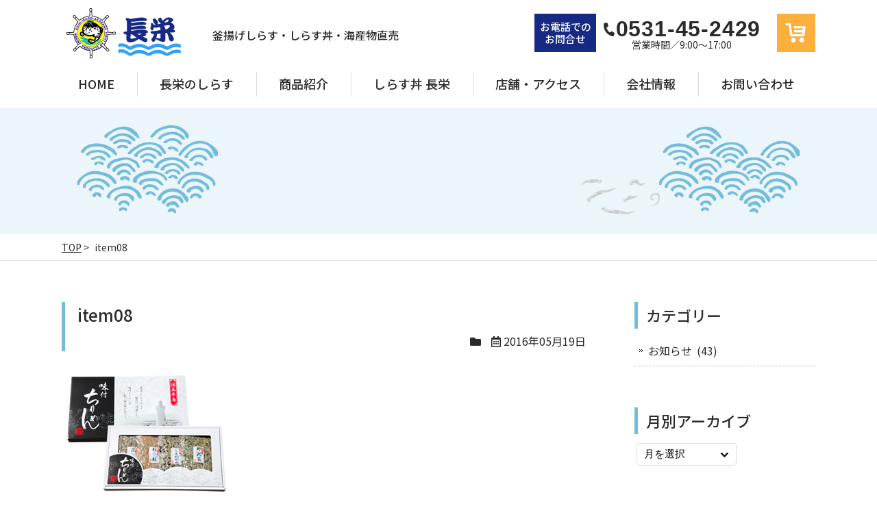

--- FILE ---
content_type: text/html; charset=UTF-8
request_url: https://www.choei.net/item08-2
body_size: 8298
content:
<!DOCTYPE html>
<html lang="ja">
<head>
<meta charset="UTF-8">
<meta name="viewport" content="width=device-width, user-scalable=yes, maximum-scale=1.0, minimum-scale=1.0">
<title>item08 |  釜揚げしらす・しらす丼・海産物直売 長栄 &#8211; 渥美半島・伊良湖・赤羽根</title>
<meta name="description" content="item08 - 渥美半島の赤羽根港で水揚げされたしらすを新鮮なまま釜揚げし、茹で立てを店頭で販売しています。その他海産物、無添加。愛知県田原市">
<link rel="alternate" type="application/rss+xml" title="釜揚げしらす・しらす丼・海産物直売 長栄 - 渥美半島・伊良湖・赤羽根 RSS Feed" href="https://www.choei.net/feed" />
<style type="text/css" media="all">@import url(https://www.choei.net/wp/wp-content/themes/choeitmp2023/style.css?1704987341);</style>
<meta name='robots' content='max-image-preview:large' />
<link rel='dns-prefetch' href='//ajax.googleapis.com' />
<link rel='dns-prefetch' href='//stats.wp.com' />
<script type="text/javascript">
/* <![CDATA[ */
window._wpemojiSettings = {"baseUrl":"https:\/\/s.w.org\/images\/core\/emoji\/14.0.0\/72x72\/","ext":".png","svgUrl":"https:\/\/s.w.org\/images\/core\/emoji\/14.0.0\/svg\/","svgExt":".svg","source":{"concatemoji":"https:\/\/www.choei.net\/wp\/wp-includes\/js\/wp-emoji-release.min.js?ver=6.4.7"}};
/*! This file is auto-generated */
!function(i,n){var o,s,e;function c(e){try{var t={supportTests:e,timestamp:(new Date).valueOf()};sessionStorage.setItem(o,JSON.stringify(t))}catch(e){}}function p(e,t,n){e.clearRect(0,0,e.canvas.width,e.canvas.height),e.fillText(t,0,0);var t=new Uint32Array(e.getImageData(0,0,e.canvas.width,e.canvas.height).data),r=(e.clearRect(0,0,e.canvas.width,e.canvas.height),e.fillText(n,0,0),new Uint32Array(e.getImageData(0,0,e.canvas.width,e.canvas.height).data));return t.every(function(e,t){return e===r[t]})}function u(e,t,n){switch(t){case"flag":return n(e,"\ud83c\udff3\ufe0f\u200d\u26a7\ufe0f","\ud83c\udff3\ufe0f\u200b\u26a7\ufe0f")?!1:!n(e,"\ud83c\uddfa\ud83c\uddf3","\ud83c\uddfa\u200b\ud83c\uddf3")&&!n(e,"\ud83c\udff4\udb40\udc67\udb40\udc62\udb40\udc65\udb40\udc6e\udb40\udc67\udb40\udc7f","\ud83c\udff4\u200b\udb40\udc67\u200b\udb40\udc62\u200b\udb40\udc65\u200b\udb40\udc6e\u200b\udb40\udc67\u200b\udb40\udc7f");case"emoji":return!n(e,"\ud83e\udef1\ud83c\udffb\u200d\ud83e\udef2\ud83c\udfff","\ud83e\udef1\ud83c\udffb\u200b\ud83e\udef2\ud83c\udfff")}return!1}function f(e,t,n){var r="undefined"!=typeof WorkerGlobalScope&&self instanceof WorkerGlobalScope?new OffscreenCanvas(300,150):i.createElement("canvas"),a=r.getContext("2d",{willReadFrequently:!0}),o=(a.textBaseline="top",a.font="600 32px Arial",{});return e.forEach(function(e){o[e]=t(a,e,n)}),o}function t(e){var t=i.createElement("script");t.src=e,t.defer=!0,i.head.appendChild(t)}"undefined"!=typeof Promise&&(o="wpEmojiSettingsSupports",s=["flag","emoji"],n.supports={everything:!0,everythingExceptFlag:!0},e=new Promise(function(e){i.addEventListener("DOMContentLoaded",e,{once:!0})}),new Promise(function(t){var n=function(){try{var e=JSON.parse(sessionStorage.getItem(o));if("object"==typeof e&&"number"==typeof e.timestamp&&(new Date).valueOf()<e.timestamp+604800&&"object"==typeof e.supportTests)return e.supportTests}catch(e){}return null}();if(!n){if("undefined"!=typeof Worker&&"undefined"!=typeof OffscreenCanvas&&"undefined"!=typeof URL&&URL.createObjectURL&&"undefined"!=typeof Blob)try{var e="postMessage("+f.toString()+"("+[JSON.stringify(s),u.toString(),p.toString()].join(",")+"));",r=new Blob([e],{type:"text/javascript"}),a=new Worker(URL.createObjectURL(r),{name:"wpTestEmojiSupports"});return void(a.onmessage=function(e){c(n=e.data),a.terminate(),t(n)})}catch(e){}c(n=f(s,u,p))}t(n)}).then(function(e){for(var t in e)n.supports[t]=e[t],n.supports.everything=n.supports.everything&&n.supports[t],"flag"!==t&&(n.supports.everythingExceptFlag=n.supports.everythingExceptFlag&&n.supports[t]);n.supports.everythingExceptFlag=n.supports.everythingExceptFlag&&!n.supports.flag,n.DOMReady=!1,n.readyCallback=function(){n.DOMReady=!0}}).then(function(){return e}).then(function(){var e;n.supports.everything||(n.readyCallback(),(e=n.source||{}).concatemoji?t(e.concatemoji):e.wpemoji&&e.twemoji&&(t(e.twemoji),t(e.wpemoji)))}))}((window,document),window._wpemojiSettings);
/* ]]> */
</script>
<style id='wp-emoji-styles-inline-css' type='text/css'>

	img.wp-smiley, img.emoji {
		display: inline !important;
		border: none !important;
		box-shadow: none !important;
		height: 1em !important;
		width: 1em !important;
		margin: 0 0.07em !important;
		vertical-align: -0.1em !important;
		background: none !important;
		padding: 0 !important;
	}
</style>
<link rel='stylesheet' id='wp-block-library-css' href='https://www.choei.net/wp/wp-includes/css/dist/block-library/style.min.css?ver=6.4.7' type='text/css' media='all' />
<style id='wp-block-library-inline-css' type='text/css'>
.has-text-align-justify{text-align:justify;}
</style>
<link rel='stylesheet' id='mediaelement-css' href='https://www.choei.net/wp/wp-includes/js/mediaelement/mediaelementplayer-legacy.min.css?ver=4.2.17' type='text/css' media='all' />
<link rel='stylesheet' id='wp-mediaelement-css' href='https://www.choei.net/wp/wp-includes/js/mediaelement/wp-mediaelement.min.css?ver=6.4.7' type='text/css' media='all' />
<style id='classic-theme-styles-inline-css' type='text/css'>
/*! This file is auto-generated */
.wp-block-button__link{color:#fff;background-color:#32373c;border-radius:9999px;box-shadow:none;text-decoration:none;padding:calc(.667em + 2px) calc(1.333em + 2px);font-size:1.125em}.wp-block-file__button{background:#32373c;color:#fff;text-decoration:none}
</style>
<style id='global-styles-inline-css' type='text/css'>
body{--wp--preset--color--black: #000000;--wp--preset--color--cyan-bluish-gray: #abb8c3;--wp--preset--color--white: #ffffff;--wp--preset--color--pale-pink: #f78da7;--wp--preset--color--vivid-red: #cf2e2e;--wp--preset--color--luminous-vivid-orange: #ff6900;--wp--preset--color--luminous-vivid-amber: #fcb900;--wp--preset--color--light-green-cyan: #7bdcb5;--wp--preset--color--vivid-green-cyan: #00d084;--wp--preset--color--pale-cyan-blue: #8ed1fc;--wp--preset--color--vivid-cyan-blue: #0693e3;--wp--preset--color--vivid-purple: #9b51e0;--wp--preset--gradient--vivid-cyan-blue-to-vivid-purple: linear-gradient(135deg,rgba(6,147,227,1) 0%,rgb(155,81,224) 100%);--wp--preset--gradient--light-green-cyan-to-vivid-green-cyan: linear-gradient(135deg,rgb(122,220,180) 0%,rgb(0,208,130) 100%);--wp--preset--gradient--luminous-vivid-amber-to-luminous-vivid-orange: linear-gradient(135deg,rgba(252,185,0,1) 0%,rgba(255,105,0,1) 100%);--wp--preset--gradient--luminous-vivid-orange-to-vivid-red: linear-gradient(135deg,rgba(255,105,0,1) 0%,rgb(207,46,46) 100%);--wp--preset--gradient--very-light-gray-to-cyan-bluish-gray: linear-gradient(135deg,rgb(238,238,238) 0%,rgb(169,184,195) 100%);--wp--preset--gradient--cool-to-warm-spectrum: linear-gradient(135deg,rgb(74,234,220) 0%,rgb(151,120,209) 20%,rgb(207,42,186) 40%,rgb(238,44,130) 60%,rgb(251,105,98) 80%,rgb(254,248,76) 100%);--wp--preset--gradient--blush-light-purple: linear-gradient(135deg,rgb(255,206,236) 0%,rgb(152,150,240) 100%);--wp--preset--gradient--blush-bordeaux: linear-gradient(135deg,rgb(254,205,165) 0%,rgb(254,45,45) 50%,rgb(107,0,62) 100%);--wp--preset--gradient--luminous-dusk: linear-gradient(135deg,rgb(255,203,112) 0%,rgb(199,81,192) 50%,rgb(65,88,208) 100%);--wp--preset--gradient--pale-ocean: linear-gradient(135deg,rgb(255,245,203) 0%,rgb(182,227,212) 50%,rgb(51,167,181) 100%);--wp--preset--gradient--electric-grass: linear-gradient(135deg,rgb(202,248,128) 0%,rgb(113,206,126) 100%);--wp--preset--gradient--midnight: linear-gradient(135deg,rgb(2,3,129) 0%,rgb(40,116,252) 100%);--wp--preset--font-size--small: 13px;--wp--preset--font-size--medium: 20px;--wp--preset--font-size--large: 36px;--wp--preset--font-size--x-large: 42px;--wp--preset--spacing--20: 0.44rem;--wp--preset--spacing--30: 0.67rem;--wp--preset--spacing--40: 1rem;--wp--preset--spacing--50: 1.5rem;--wp--preset--spacing--60: 2.25rem;--wp--preset--spacing--70: 3.38rem;--wp--preset--spacing--80: 5.06rem;--wp--preset--shadow--natural: 6px 6px 9px rgba(0, 0, 0, 0.2);--wp--preset--shadow--deep: 12px 12px 50px rgba(0, 0, 0, 0.4);--wp--preset--shadow--sharp: 6px 6px 0px rgba(0, 0, 0, 0.2);--wp--preset--shadow--outlined: 6px 6px 0px -3px rgba(255, 255, 255, 1), 6px 6px rgba(0, 0, 0, 1);--wp--preset--shadow--crisp: 6px 6px 0px rgba(0, 0, 0, 1);}:where(.is-layout-flex){gap: 0.5em;}:where(.is-layout-grid){gap: 0.5em;}body .is-layout-flow > .alignleft{float: left;margin-inline-start: 0;margin-inline-end: 2em;}body .is-layout-flow > .alignright{float: right;margin-inline-start: 2em;margin-inline-end: 0;}body .is-layout-flow > .aligncenter{margin-left: auto !important;margin-right: auto !important;}body .is-layout-constrained > .alignleft{float: left;margin-inline-start: 0;margin-inline-end: 2em;}body .is-layout-constrained > .alignright{float: right;margin-inline-start: 2em;margin-inline-end: 0;}body .is-layout-constrained > .aligncenter{margin-left: auto !important;margin-right: auto !important;}body .is-layout-constrained > :where(:not(.alignleft):not(.alignright):not(.alignfull)){max-width: var(--wp--style--global--content-size);margin-left: auto !important;margin-right: auto !important;}body .is-layout-constrained > .alignwide{max-width: var(--wp--style--global--wide-size);}body .is-layout-flex{display: flex;}body .is-layout-flex{flex-wrap: wrap;align-items: center;}body .is-layout-flex > *{margin: 0;}body .is-layout-grid{display: grid;}body .is-layout-grid > *{margin: 0;}:where(.wp-block-columns.is-layout-flex){gap: 2em;}:where(.wp-block-columns.is-layout-grid){gap: 2em;}:where(.wp-block-post-template.is-layout-flex){gap: 1.25em;}:where(.wp-block-post-template.is-layout-grid){gap: 1.25em;}.has-black-color{color: var(--wp--preset--color--black) !important;}.has-cyan-bluish-gray-color{color: var(--wp--preset--color--cyan-bluish-gray) !important;}.has-white-color{color: var(--wp--preset--color--white) !important;}.has-pale-pink-color{color: var(--wp--preset--color--pale-pink) !important;}.has-vivid-red-color{color: var(--wp--preset--color--vivid-red) !important;}.has-luminous-vivid-orange-color{color: var(--wp--preset--color--luminous-vivid-orange) !important;}.has-luminous-vivid-amber-color{color: var(--wp--preset--color--luminous-vivid-amber) !important;}.has-light-green-cyan-color{color: var(--wp--preset--color--light-green-cyan) !important;}.has-vivid-green-cyan-color{color: var(--wp--preset--color--vivid-green-cyan) !important;}.has-pale-cyan-blue-color{color: var(--wp--preset--color--pale-cyan-blue) !important;}.has-vivid-cyan-blue-color{color: var(--wp--preset--color--vivid-cyan-blue) !important;}.has-vivid-purple-color{color: var(--wp--preset--color--vivid-purple) !important;}.has-black-background-color{background-color: var(--wp--preset--color--black) !important;}.has-cyan-bluish-gray-background-color{background-color: var(--wp--preset--color--cyan-bluish-gray) !important;}.has-white-background-color{background-color: var(--wp--preset--color--white) !important;}.has-pale-pink-background-color{background-color: var(--wp--preset--color--pale-pink) !important;}.has-vivid-red-background-color{background-color: var(--wp--preset--color--vivid-red) !important;}.has-luminous-vivid-orange-background-color{background-color: var(--wp--preset--color--luminous-vivid-orange) !important;}.has-luminous-vivid-amber-background-color{background-color: var(--wp--preset--color--luminous-vivid-amber) !important;}.has-light-green-cyan-background-color{background-color: var(--wp--preset--color--light-green-cyan) !important;}.has-vivid-green-cyan-background-color{background-color: var(--wp--preset--color--vivid-green-cyan) !important;}.has-pale-cyan-blue-background-color{background-color: var(--wp--preset--color--pale-cyan-blue) !important;}.has-vivid-cyan-blue-background-color{background-color: var(--wp--preset--color--vivid-cyan-blue) !important;}.has-vivid-purple-background-color{background-color: var(--wp--preset--color--vivid-purple) !important;}.has-black-border-color{border-color: var(--wp--preset--color--black) !important;}.has-cyan-bluish-gray-border-color{border-color: var(--wp--preset--color--cyan-bluish-gray) !important;}.has-white-border-color{border-color: var(--wp--preset--color--white) !important;}.has-pale-pink-border-color{border-color: var(--wp--preset--color--pale-pink) !important;}.has-vivid-red-border-color{border-color: var(--wp--preset--color--vivid-red) !important;}.has-luminous-vivid-orange-border-color{border-color: var(--wp--preset--color--luminous-vivid-orange) !important;}.has-luminous-vivid-amber-border-color{border-color: var(--wp--preset--color--luminous-vivid-amber) !important;}.has-light-green-cyan-border-color{border-color: var(--wp--preset--color--light-green-cyan) !important;}.has-vivid-green-cyan-border-color{border-color: var(--wp--preset--color--vivid-green-cyan) !important;}.has-pale-cyan-blue-border-color{border-color: var(--wp--preset--color--pale-cyan-blue) !important;}.has-vivid-cyan-blue-border-color{border-color: var(--wp--preset--color--vivid-cyan-blue) !important;}.has-vivid-purple-border-color{border-color: var(--wp--preset--color--vivid-purple) !important;}.has-vivid-cyan-blue-to-vivid-purple-gradient-background{background: var(--wp--preset--gradient--vivid-cyan-blue-to-vivid-purple) !important;}.has-light-green-cyan-to-vivid-green-cyan-gradient-background{background: var(--wp--preset--gradient--light-green-cyan-to-vivid-green-cyan) !important;}.has-luminous-vivid-amber-to-luminous-vivid-orange-gradient-background{background: var(--wp--preset--gradient--luminous-vivid-amber-to-luminous-vivid-orange) !important;}.has-luminous-vivid-orange-to-vivid-red-gradient-background{background: var(--wp--preset--gradient--luminous-vivid-orange-to-vivid-red) !important;}.has-very-light-gray-to-cyan-bluish-gray-gradient-background{background: var(--wp--preset--gradient--very-light-gray-to-cyan-bluish-gray) !important;}.has-cool-to-warm-spectrum-gradient-background{background: var(--wp--preset--gradient--cool-to-warm-spectrum) !important;}.has-blush-light-purple-gradient-background{background: var(--wp--preset--gradient--blush-light-purple) !important;}.has-blush-bordeaux-gradient-background{background: var(--wp--preset--gradient--blush-bordeaux) !important;}.has-luminous-dusk-gradient-background{background: var(--wp--preset--gradient--luminous-dusk) !important;}.has-pale-ocean-gradient-background{background: var(--wp--preset--gradient--pale-ocean) !important;}.has-electric-grass-gradient-background{background: var(--wp--preset--gradient--electric-grass) !important;}.has-midnight-gradient-background{background: var(--wp--preset--gradient--midnight) !important;}.has-small-font-size{font-size: var(--wp--preset--font-size--small) !important;}.has-medium-font-size{font-size: var(--wp--preset--font-size--medium) !important;}.has-large-font-size{font-size: var(--wp--preset--font-size--large) !important;}.has-x-large-font-size{font-size: var(--wp--preset--font-size--x-large) !important;}
.wp-block-navigation a:where(:not(.wp-element-button)){color: inherit;}
:where(.wp-block-post-template.is-layout-flex){gap: 1.25em;}:where(.wp-block-post-template.is-layout-grid){gap: 1.25em;}
:where(.wp-block-columns.is-layout-flex){gap: 2em;}:where(.wp-block-columns.is-layout-grid){gap: 2em;}
.wp-block-pullquote{font-size: 1.5em;line-height: 1.6;}
</style>
<link rel='stylesheet' id='contact-form-7-css' href='https://www.choei.net/wp/wp-content/plugins/contact-form-7/includes/css/styles.css?ver=5.8.6' type='text/css' media='all' />
<link rel='stylesheet' id='fancybox-style-css' href='https://www.choei.net/wp/wp-content/themes/choeitmp2023/css/jquery.fancybox.css?ver=6.4.7' type='text/css' media='all' />
<script type="text/javascript" src="https://ajax.googleapis.com/ajax/libs/jquery/3.4.1/jquery.min.js?ver=3.4.1" id="jquery-js"></script>
<script type="text/javascript" src="https://www.choei.net/wp/wp-content/themes/choeitmp2023/js/jquery.fancybox.min.js?ver=3.5.7" id="fancybox-js"></script>
<script type="text/javascript" src="https://www.choei.net/wp/wp-content/themes/choeitmp2023/js/use-fancybox.js?ver=1.0" id="use-fancybox-js"></script>
<link rel="https://api.w.org/" href="https://www.choei.net/wp-json/" /><link rel="alternate" type="application/json" href="https://www.choei.net/wp-json/wp/v2/media/812" /><link rel="EditURI" type="application/rsd+xml" title="RSD" href="https://www.choei.net/wp/xmlrpc.php?rsd" />
<meta name="generator" content="WordPress 6.4.7" />
<link rel='shortlink' href='https://www.choei.net/?p=812' />
<link rel="alternate" type="application/json+oembed" href="https://www.choei.net/wp-json/oembed/1.0/embed?url=https%3A%2F%2Fwww.choei.net%2Fitem08-2" />
<link rel="alternate" type="text/xml+oembed" href="https://www.choei.net/wp-json/oembed/1.0/embed?url=https%3A%2F%2Fwww.choei.net%2Fitem08-2&#038;format=xml" />
	<style>img#wpstats{display:none}</style>
		<link rel="icon" href="https://www.choei.net/wp/wp-content/uploads/cropped-favicon-32x32.png" sizes="32x32" />
<link rel="icon" href="https://www.choei.net/wp/wp-content/uploads/cropped-favicon-192x192.png" sizes="192x192" />
<link rel="apple-touch-icon" href="https://www.choei.net/wp/wp-content/uploads/cropped-favicon-180x180.png" />
<meta name="msapplication-TileImage" content="https://www.choei.net/wp/wp-content/uploads/cropped-favicon-270x270.png" />

<!-- Google tag (gtag.js) -->
<script async src="https://www.googletagmanager.com/gtag/js?id=G-XWX0FYQ7FZ"></script>
<script>
  window.dataLayer = window.dataLayer || [];
  function gtag(){dataLayer.push(arguments);}
  gtag('js', new Date());

  gtag('config', 'G-XWX0FYQ7FZ');
</script>

<!--[if lt IE 9]>
<script src="https://www.choei.net/wp/wp-content/themes/choeitmp2023/js/html5.js"></script>
<script src="https://www.choei.net/wp/wp-content/themes/choeitmp2023/js/css3-mediaqueries.js"></script>
<![endif]-->

<script type="text/javascript" src="https://www.choei.net/wp/wp-content/themes/choeitmp2023/js/script.js"></script>
<script type="text/javascript" src="https://www.choei.net/wp/wp-content/themes/choeitmp2023/js/jquery.matchHeight.js"></script>
<script type="text/javascript" src="https://www.choei.net/wp/wp-content/themes/choeitmp2023/js/itemlist.js"></script>
<script type="text/javascript" src="https://www.choei.net/wp/wp-content/themes/choeitmp2023/js/loading.js"></script>



<link href="https://fonts.googleapis.com/css?family=Noto+Sans+JP:300,400,500,700&display=swap&subset=japanese" rel="stylesheet">
<link href="https://www.choei.net/wp/wp-content/themes/choeitmp2023/fontawesome/css/all.css" rel="stylesheet">
</head>

<body>
<div id="loading"><div class="spinner"></div></div>
<div id="container">
<header id="header" role="banner">
	<div class="inner clearfix">
		<h1><a href="https://www.choei.net/" title="釜揚げしらす・しらす丼・海産物直売 長栄 &#8211; 渥美半島・伊良湖・赤羽根" rel="home"><img src="https://www.choei.net/wp/wp-content/themes/choeitmp2023/images/sitetitle.png" alt="釜揚げしらす・しらす丼・海産物直売 長栄 &#8211; 渥美半島・伊良湖・赤羽根" width="180" height="80"></a></h1>
		<h2>釜揚げしらす・しらす丼・海産物直売</h2>
		<div class="header-info">
			<div class="phone-title">
				<h3 class="phone-title_h3">お電話での<br>
				お問合せ</h3>
			</div>
			<div class="phone-area">
				<p class="tel"><span><i class="fas fa-phone-alt"></i></span>0531-45-2429</p>
				<p class="font14">営業時間／9:00〜17:00</p>
			</div>
		</div>
		<div id="store"><a href="https://choei.base.shop" target="_blank"><img src="https://www.choei.net/wp/wp-content/themes/choeitmp2023/images/cartbtn.png" width="120" height="120" alt=""/></a></div>
		<div id="sp-phone"><a href="tel:0531452429"><img src="https://www.choei.net/wp/wp-content/themes/choeitmp2023/images/phonebtn.png" width="120" height="120" alt=""/></a></div>
	</div>
</header>

<nav id="fullscreenmenu">
	<input type="checkbox" id="menuToggle" />
	<label for="menuToggle" class="hamburger"><div class="open"></div></label>
	<div class="menu menuEffects">
		<label for="menuToggle"></label>
			<div class="menucont">

				<ul><li><a href="https://www.choei.net" class=""><strong>HOME</strong></a></li>
<li><a href="https://www.choei.net/choei" class=""><strong>長栄のしらす</strong></a>
<ul class="sub-menu">
	<li><a href="https://www.choei.net/choei/ryo" class="">しらす漁</a></li>
	<li><a href="https://www.choei.net/choei/kakou" class="">加工風景</a></li>
</ul>
</li>
<li><a href="https://www.choei.net/products" class=""><strong>商品紹介</strong></a></li>
<li><a href="https://www.choei.net/shirasudon" class=""><strong>しらす丼 長栄</strong></a></li>
<li><a href="https://www.choei.net/tenpo" class=""><strong>店舗・アクセス</strong></a></li>
<li><a href="https://www.choei.net/company" class=""><strong>会社情報</strong></a></li>
<li><a href="https://www.choei.net/contact" class=""><strong>お問い合わせ</strong></a></li>
</ul>				
				<div class="navilink">
					<span><a href="https://choei.base.shop" target="_blank">オンラインショップ</a></span>
				</div>
				<!--
				<div class="snsnavi">
					<span><a href="#" target="_blank"><img src="https://www.choei.net/wp/wp-content/themes/choeitmp2023/images/sns-facebook-b.png" width="32" height="32" alt="Facebook"/></a></span>
					<span><a href="#" target="_blank"><img src="https://www.choei.net/wp/wp-content/themes/choeitmp2023/images/sns-instagram-b.png" width="32" height="32" alt="Instagram"/></a></span>
					<span><a href="#" target="_blank"><img src="https://www.choei.net/wp/wp-content/themes/choeitmp2023/images/sns-twitter-b.png" width="32" height="32" alt="twitter"/></a></span>
					<span><a href="#" target="_blank"><img src="https://www.choei.net/wp/wp-content/themes/choeitmp2023/images/sns-line-b.png" width="32" height="32" alt="line"/></a></span>
				</div>
				-->
			</div>
	</div>
</nav>


<div class="titlebox">
	<h2 class="pagetitle"> </h2>
</div>

<div class="breadcrumb">
	<div class="inner">
		<div class="breadcrumbs">
		<!-- Breadcrumb NavXT 7.2.0 -->
<span property="itemListElement" typeof="ListItem"><a property="item" typeof="WebPage" title="釜揚げしらす・しらす丼・海産物直売 長栄 - 渥美半島・伊良湖・赤羽根へ移動" href="https://www.choei.net" class="home"><span property="name">TOP</span></a><meta property="position" content="1"></span> &gt; <span property="itemListElement" typeof="ListItem"><span property="name" class="post post-attachment current-item">item08</span><meta property="url" content="https://www.choei.net/item08-2"><meta property="position" content="2"></span>		</div>
	</div>
</div>

<div id="wrapper" class="clearfix">
<div id="content">
<section>
	
	
	<article>
    
    	<header class="titlebar">
        <h1 class="post-title">item08</h1>
        <div class="meta">
			<span class="post-cat"><i class="fas fa-folder"></i> </span>
			<span class="post-date"><i class="far fa-calendar-alt"></i> <date>2016年05月19日</date></span>
		</div>
        </header>
        
        <div class="post clearfix">
        <p class="attachment"><a href='https://www.choei.net/wp/wp-content/uploads/item08-1.jpg'><img decoding="async" width="240" height="180" src="https://www.choei.net/wp/wp-content/uploads/item08-1-240x180.jpg" class="attachment-medium size-medium" alt="" srcset="https://www.choei.net/wp/wp-content/uploads/item08-1.jpg 240w, https://www.choei.net/wp/wp-content/uploads/item08-1-120x90.jpg 120w" sizes="(max-width: 240px) 100vw, 240px" /></a></p>
        </div>
 
	</article>
	
	
</section> 
</div><!-- / #content -->

<div id="sidebar">
	<section class="side-menu">
	<h2 class="side_title">カテゴリー</h2>
		<ul>
				<li class="cat-item cat-item-1"><a href="https://www.choei.net/c/news">お知らせ</a> (43)
</li>
		</ul>
	</section>

	<section class="side-menu">
	<h2 class="side_title">月別アーカイブ</h2>
		<select name="archive-dropdown" onChange='document.location.href=this.options[this.selectedIndex].value;'>
		<option value="">月を選択</option>
			<option value='https://www.choei.net/date/2025/12'> 2025年12月 &nbsp;(2)</option>
	<option value='https://www.choei.net/date/2025/11'> 2025年11月 &nbsp;(1)</option>
	<option value='https://www.choei.net/date/2025/10'> 2025年10月 &nbsp;(1)</option>
	<option value='https://www.choei.net/date/2025/09'> 2025年9月 &nbsp;(2)</option>
	<option value='https://www.choei.net/date/2025/08'> 2025年8月 &nbsp;(1)</option>
	<option value='https://www.choei.net/date/2025/07'> 2025年7月 &nbsp;(2)</option>
	<option value='https://www.choei.net/date/2025/05'> 2025年5月 &nbsp;(1)</option>
	<option value='https://www.choei.net/date/2025/04'> 2025年4月 &nbsp;(1)</option>
	<option value='https://www.choei.net/date/2025/03'> 2025年3月 &nbsp;(3)</option>
	<option value='https://www.choei.net/date/2025/02'> 2025年2月 &nbsp;(1)</option>
	<option value='https://www.choei.net/date/2025/01'> 2025年1月 &nbsp;(3)</option>
	<option value='https://www.choei.net/date/2024/12'> 2024年12月 &nbsp;(2)</option>
	<option value='https://www.choei.net/date/2024/11'> 2024年11月 &nbsp;(1)</option>
	<option value='https://www.choei.net/date/2024/10'> 2024年10月 &nbsp;(1)</option>
	<option value='https://www.choei.net/date/2024/09'> 2024年9月 &nbsp;(2)</option>
	<option value='https://www.choei.net/date/2024/08'> 2024年8月 &nbsp;(3)</option>
	<option value='https://www.choei.net/date/2024/07'> 2024年7月 &nbsp;(1)</option>
	<option value='https://www.choei.net/date/2024/06'> 2024年6月 &nbsp;(1)</option>
	<option value='https://www.choei.net/date/2024/05'> 2024年5月 &nbsp;(2)</option>
	<option value='https://www.choei.net/date/2024/04'> 2024年4月 &nbsp;(3)</option>
	<option value='https://www.choei.net/date/2024/03'> 2024年3月 &nbsp;(3)</option>
	<option value='https://www.choei.net/date/2024/02'> 2024年2月 &nbsp;(1)</option>
	<option value='https://www.choei.net/date/2024/01'> 2024年1月 &nbsp;(5)</option>
		</select>
	</section>
</div><!-- /#sidebar --></div><!-- /#wrapper -->
<section class="sec">
	<div class="inner">
	<ul class="foot-menu itemlist">
		<li>
			<a href="https://www.choei.net/newitem" target="_blank" class="clearfix">
			<figure class="foot-menu-img"><img src="https://www.choei.net/wp/wp-content/themes/choeitmp2023/images/foot-img1.jpg" width="500" height="364" alt="今日は何にしらす？" class="hoverImg"/></figure>
			<h3>今日は何にしらす？<span>Recommended products</span></h3>
			<p>しらすのオリーブオイル漬け<br>
		    長栄イチ押しの商品です。</p>
			</a>
		</li>
		<li>
			<a href="https://www.choei.net/shirasudon" class="clearfix">
			<figure class="foot-menu-img"><img src="https://www.choei.net/wp/wp-content/themes/choeitmp2023/images/foot-img2.jpg" width="500" height="364" alt="しらす丼 長栄" class="hoverImg"/></figure>
			<h3>しらす丼 長栄<span>Shirasudon Choei</span></h3>
			<p>長栄が運営するしらす丼専門店です。<br>
			メニュー等詳細はこちら</p>
			</a>
		</li>
		<li>
			<a href="https://www.choei.net/tenpo" class="clearfix">
			<figure class="foot-menu-img"><img src="https://www.choei.net/wp/wp-content/themes/choeitmp2023/images/foot-img3.jpg" width="500" height="364" alt="店舗・アクセス" class="hoverImg"/></figure>
			<h3>店舗・アクセス<span>Stores &amp; Access</span></h3>
			<p>渥美半島へお越しの際は、新鮮なしらすや海産物をおみやげにどうぞ</p>
			</a>
		</li>
	</ul>
	</div>
</section>
<footer id="footer">
	<div class="fmenu">
		<ul><li><a href="https://www.choei.net">HOME</a></li>
<li><a href="https://www.choei.net/choei">長栄のしらす</a></li>
<li><a href="https://www.choei.net/products">商品紹介</a></li>
<li><a href="https://www.choei.net/shirasudon">しらす丼 長栄</a></li>
<li><a href="https://www.choei.net/tenpo">店舗・アクセス</a></li>
<li><a href="https://www.choei.net/company">会社情報</a></li>
<li><a href="https://www.choei.net/contact">お問い合わせ</a></li>
<li><a href="https://www.choei.net/post-all">お知らせ一覧</a></li>
</ul>	</div>
	<div class="inner">
		<!--
		<ul class="foot-sns">
			<li><a href="#" target="_blank"><img src="images/sns-facebook-w.png" width="32" height="32" alt="facebook"/></a></li>
			<li><a href="#" target="_blank"><img src="images/sns-instagram-w.png" width="32" height="32" alt="Instagram"/></a></li>
			<li><a href="#" target="_blank"><img src="images/sns-twitter-w.png" width="32" height="32" alt="twitter"/></a></li>
			<li><a href="#" target="_blank"><img src="images/sns-line-w.png" width="32" height="32" alt="line"/></a></li>
		</ul>
		-->
		<address>
			<h3><span>有限会社</span>長栄</h3>
			<ul class="foot-tenpo clearfix">
				<li>
					<h4>赤羽根店</h4>
					<p>愛知県田原市赤羽根町四貫目95</p>
					<p><span>TEL 0531-45-2429（代）</span></p>
				</li>
				<li>
					<h4>赤羽根ロコステーション店</h4>
					<p>愛知県田原市赤羽根町大西32-4</p>
					<p><span>TEL 0531-45-5025</span></p>
				</li>
				<li>
					<h4>しらす丼 長栄</h4>
					<p>愛知県田原市伊良湖町宮下2822-154</p>
					<p><span>TEL 0531-35-1711</span></p>
				</li>
				<li>
					<h4>赤羽根工場</h4>
					<p>愛知県田原市赤羽根町西71-7</p>
					<p><span>TEL 0531-45-3534</span></p>
				</li>
			</ul>
			<ul class="footlist">
				<li><a href="https://www.choei.net/privacypolicy">プライバシーポリシー</a></li>
				<li><a href="https://www.choei.net/sitemap">サイトマップ</a></li>
			</ul>
		</address>
	</div>
<p id="copyright">Copyright &copy; 有限会社 長栄 All rights Reserved.</p>
</footer><!-- / #footer -->

</div><!-- / #container -->

<div id="go-top" style="display: block;"><a title="Back to Top" href="#">Go To Top</a></div>

<script type="text/javascript" src="https://www.choei.net/wp/wp-content/plugins/contact-form-7/includes/swv/js/index.js?ver=5.8.6" id="swv-js"></script>
<script type="text/javascript" id="contact-form-7-js-extra">
/* <![CDATA[ */
var wpcf7 = {"api":{"root":"https:\/\/www.choei.net\/wp-json\/","namespace":"contact-form-7\/v1"}};
/* ]]> */
</script>
<script type="text/javascript" src="https://www.choei.net/wp/wp-content/plugins/contact-form-7/includes/js/index.js?ver=5.8.6" id="contact-form-7-js"></script>
<script defer type="text/javascript" src="https://stats.wp.com/e-202603.js" id="jetpack-stats-js"></script>
<script type="text/javascript" id="jetpack-stats-js-after">
/* <![CDATA[ */
_stq = window._stq || [];
_stq.push([ "view", JSON.parse("{\"v\":\"ext\",\"blog\":\"227939195\",\"post\":\"812\",\"tz\":\"9\",\"srv\":\"www.choei.net\",\"j\":\"1:13.0.1\"}") ]);
_stq.push([ "clickTrackerInit", "227939195", "812" ]);
/* ]]> */
</script>
</body>
</html>

--- FILE ---
content_type: text/css
request_url: https://www.choei.net/wp/wp-content/themes/choeitmp2023/style.css?1704987341
body_size: 11453
content:
@charset "utf-8";
/*
Theme Name: 長栄様レスポンシブ
Theme URI: https://www.choei.net/
*/

/* CSSリセット
-------------------------------------------------------------- */
html, body, div, span, applet, object, iframe, h1, h2, h3, h4, h5, h6, p, blockquote, pre, a, abbr, acronym, address, big, cite, code, del, dfn, em, font, ins, kbd, q, s, samp, small, strike, strong, sub, sup, tt, var, dl, dt, dd, ol, ul, li, fieldset, form, label, legend, table, caption, tbody, tfoot, thead, tr, th, td {border: 0;font-family: inherit;font-size: 100%;font-style: inherit;font-weight: inherit;margin: 0;outline: 0;padding: 0;vertical-align: baseline;}
:focus {outline: 0;}

ol, ul {list-style: none;}
table {border-collapse: separate;border-spacing: 0;}
caption {font-weight: normal;text-align: left;}
th, td {font-weight: normal;}
blockquote:before, blockquote:after,q:before, q:after {content: "";}
blockquote, q {quotes: "" "";}
a img {border: 0;}
article, aside, details, figcaption, figure, footer, header, hgroup, menu, nav, section {display: block;}

body{
font: 100%/1.6 "Noto Sans JP","ＭＳ Ｐゴシック","Lucida Sans Unicode", "Lucida Grande", Arial, sans-serif;
color: #2a2a2a;
background: #FFFFFF;
-webkit-text-size-adjust: 100%;
}

/* Loading */
#loading {
width: 100vw;
height: 100vh;
transition: all 1s;
background-color: #fff;
position: fixed;
top: 0;
left: 0;
z-index: 9999;
}
.spinner {
position: absolute;
width: 40px;
height: 40px;
top: 50%;
left: 50%;
margin-top: -20px;
margin-left: -20px;
background-color: #74bcda;
border-radius: 100%;  
-webkit-animation: sk-scaleout 1.0s infinite ease-in-out;
animation: sk-scaleout 1.0s infinite ease-in-out;
}
@-webkit-keyframes sk-scaleout {
	0% {
	-webkit-transform: scale(0);
	transform: scale(0);
	}
	100% {
    -webkit-transform: scale(1.0);
	transform: scale(1.0);
    opacity: 0;
	}
}
@keyframes sk-scaleout {
	0% {
	-webkit-transform: scale(0);
	transform: scale(0);
	}
	100% {
	-webkit-transform: scale(1.0);
	transform: scale(1.0);
	opacity: 0;
	}
}
.loaded {
	opacity: 0;
	visibility: hidden;
}

/* リンク設定
------------------------------------------------------------*/
a, a:visited {
	margin:0;
	padding:0;
	text-decoration:none;
	outline:0;
	vertical-align:baseline;
	background:transparent;
	font-size:100%;
	color:#2a2a2a;
	-webkit-transition: 0.3s;
	-moz-transition: 0.3s;
	-o-transition: 0.3s;
	transition: 0.3s;
}
a:hover, a:active {
	outline: none;
	color: #fcda21;
	text-decoration: none;
}

a img{
	opacity:1;
	filter: alpha(opacity=100);
	-ms-filter: "alpha(opacity=100)";
	cursor:pointer;
	-webkit-transition: 0.3s;
	-moz-transition: 0.3s;
	-o-transition: 0.3s;
	transition: 0.3s;
}
a:hover img{
	opacity:0.8;
	filter: alpha(opacity=80);
	-ms-filter: "alpha(opacity=80)";
	cursor:pointer;
}
a:hover img.hoverImg {
	opacity:1;
	filter: alpha(opacity=100);
	-ms-filter: "alpha(opacity=100)";
	cursor:pointer;
}

a.anchor {
	display: block;
    margin-top: -50px;
    padding-top: 50px;
}
a.anchor2 {
	display: block;
    margin-top: 0px;
    padding-top: 0px;
}

/**** Clearfix ****/
nav#mainNav:before,nav#mainNav:after{content: ""; display: table;}
nav#mainNav:after{clear: both;}
nav#mainNav{zoom: 1;}

.clearfix:before,
.clearfix:after {
    content: " ";
    display: table;
}
.clearfix:after {
    clear: both;
}
.clearfix {
    *zoom: 1;
}
.clear {clear: both; line-height: 0}

.floatleft {float: left;}
.floatright {float: right;}


/* フォーム
------------------------------------------------------------*/
input[type="text"], input[type="email"], textarea{
vertical-align:middle;
max-width:90%;
line-height:25px;
height:25px;
padding: 3px 6px;
border:1px solid #d4d4d7;
-webkit-border-radius:3px;
-moz-border-radius:3px;
border-radius:3px;
font-size:15px;
color:#333333;
background:#fcfcfc;
}

textarea{
height:auto;
line-height:1.5;
}

select {
-webkit-appearance: none;
-moz-appearance: none;
appearance: none;

-webkit-border-radius:5px;
-moz-border-radius:5px;
border-radius:5px;
width:  auto;
font-size: 15px;
color: #000000;
margin: 3px;
border: 1px solid #ddd;
background: url(images/arrow_down.png);
background-color: #ffffff;
background-repeat:no-repeat;
background-position:92% center;
padding: 6px 30px 6px 10px;
text-indent: .01px;
text-overflow: "";
}

input[type="submit"],input[type="reset"],input[type="button"]{
padding:14px 20px;
margin:0 6px;
background: #4f4d4d;
background: -moz-linear-gradient(top, #4f4d4d 0%, #2e2c2c 100%);
background: -webkit-gradient(linear, left top, left bottom, color-stop(0%,#4f4d4d), color-stop(100%,#2e2c2c));
background: -webkit-linear-gradient(top, #4f4d4d 0%,#2e2c2c 100%);
background: -o-linear-gradient(top, #4f4d4d 0%,#2e2c2c 100%);
background: -ms-linear-gradient(top, #4f4d4d 0%,#2e2c2c 100%);
background: linear-gradient(to bottom, #4f4d4d 0%,#2e2c2c 100%);
filter: progid:DXImageTransform.Microsoft.gradient( startColorstr='#4f4d4d', endColorstr='#2e2c2c',GradientType=0 );
border:0;
-webkit-border-radius:3px;
-moz-border-radius:3px;
border-radius:3px;
line-height:1.5;
font-size:16px;
color:#fff;
}

input[type="submit"]:hover,input[type="reset"]:hover,input[type="button"]:hover{
background: #4f4d4d;
background: -moz-linear-gradient(top, #2e2c2c 0%, #4f4d4d 100%);
background: -webkit-gradient(linear, left top, left bottom, color-stop(0%,#2e2c2c), color-stop(100%,#4f4d4d));
background: -webkit-linear-gradient(top, #2e2c2c 0%,#4f4d4d 100%);
background: -o-linear-gradient(top, #2e2c2c 0%,#4f4d4d 100%);
background: -ms-linear-gradient(top, #2e2c2c 0%,#4f4d4d 100%);
background: linear-gradient(to bottom, #2e2c2c 0%,#4f4d4d 100%);
filter: progid:DXImageTransform.Microsoft.gradient( startColorstr='#2e2c2c', endColorstr='#4f4d4d',GradientType=0 );
}

input[type="submit"]:disabled,input[type="reset"]:disabled,input[type="button"]:disabled{
padding:14px 20px;
background: #999999;
border:0;
-webkit-border-radius:3px;
-moz-border-radius:3px;
border-radius:3px;
line-height:1.5;
font-size:16px;
color:#fff;
}

*:first-child+html input[type="submit"]{padding:3px;}


/* レイアウト
------------------------------------------------------------*/
#container {
	width: 100%;
	text-align: center;
	overflow:hidden;
}

#wrapper,.inner {
	position: relative;
	margin:0 auto;
	width: 1100px;
}

#wrapper {
	text-align: left;
	padding: 0 0 50px;
}

#header {
	width:100%;
	margin:0 auto;
	z-index:100;
}

#content{
	float:left;
	width:70%;
	padding:0 0 40px;
}

#sidebar{
	float:right;
	width:24%;
	padding:0 0 20px;
}

#footer{
	clear:both;
	color: #ffffff;
	margin: 0;
	padding: 0;
	background: #2a2a2a;
}


/* ヘッダー
*****************************************************/
/* タイトルまわり
----------------------------------*/
#header h1 {
	float: left;
	font-size: 160%;
	font-weight: bold;
	margin: 8px 40px 0 0;
	padding: 0;
	line-height:0;
}
#header h2 {
	float: left;
	font-size: 16px;
	font-weight: 500;
	line-height: 1.4;
	margin: 40px 0 0;
	padding: 0;
}
#header .header-info {
	float:right;
	display: table;
	width: 340px;
	padding: 0;
	margin: 20px 70px 0 0;
	line-height:1.3;
}
#header .header-info .phone-title {
	display: table-cell;
	width: 90px;
	height: 56px;
	vertical-align: middle;
	background-color: #172982;
}
#header .header-info .phone-title h3.phone-title_h3 {
	font-size: 15px;
	font-weight: 500;
	color: #FFFFFF;
	line-height: 1.2;
}
#header .header-info .phone-area {
	display: table-cell;
	width: auto;
	vertical-align: middle;
}
#header .header-info p {
	text-align: center;
	line-height: 1.2;
	margin: 0;
	padding: 0;
}
#header .header-info p.tel {
	font-size:32px;
	font-family: Arial, Helvetica, "sans-serif";
	color: #2a2a2a;
	font-weight: 600;
	letter-spacing: 0.025em;
	margin-bottom: -4px;
}
#header .header-info p.tel span {
	display: inline-block;
	font-size: 18px;
    -moz-transform: rotate(10deg);
    -webkit-transform: rotate(10deg);
	transform: rotate(10deg);
	vertical-align: middle;
}
#header #store {
	position: absolute;
	width: 56px;
	height: 56px;
	line-height: 0;
	top: 20px;
	right: 0;
	overflow: hidden;
}
#header #store img {
	width: 100%;
	height: auto;
}
#header #store a {
	display: block;
	width: 56px;
	height: 56px;
	background: #fbb03b;
	-moz-box-sizing: border-box;
	-webkit-box-sizing: border-box;
	box-sizing: border-box;
}
#header #store a:hover {
	background: #999999;
}
#header #sp-phone {
	display: none;
}


/* トップページ
*****************************************************/
/* スライド
----------------------------------*/
#slide {
	width: 100%;
	line-height: 0;
	height: 700px;
	background-position:center center;
 	background-size: cover;
}


/* トップページ要素
----------------------------------*/
section.sec {
}
.top-sec {
	text-align: center;
	padding: 60px 0;
}
.top-sec p {
	font-size: 16px;
	margin: 0 auto;
	padding: 0;
}
.bgcolor1 {
	background: #ecf6fa url("images/top-bg01.png") 50% 100% no-repeat;
}
.bgline1 {
	background: url("images/line01.gif") 50% 100% no-repeat;
}

h2.title1 {
	font-size: 40px;
	font-family: "Times New Roman", "YuMincho", "Hiragino Mincho ProN", "Yu Mincho", "MS PMincho", serif;
	font-weight: 600;
	text-align: center;
	line-height: 1.4;
	margin-bottom: 30px;
}
h2.title1 span {
	display: block;
	font-size: 18px;
	font-weight: 400;
	padding: 0;
	letter-spacing: 0.05em;
	color: #fbb03b;
}

h2.top-title1 {
	font-size: 40px;
	font-family: "Times New Roman", "YuMincho", "Hiragino Mincho ProN", "Yu Mincho", "MS PMincho", serif;
	font-weight: 600;
	line-height: 1.4;
	margin-bottom: 30px;
}


/* お知らせ
----------------------------------*/
.newslist {
	display: table;
	width: 100%;
	text-align: left;
	margin: 0 auto 60px;
	padding: 70px 0;
	-moz-box-sizing: border-box;
	-webkit-box-sizing: border-box;
	box-sizing: border-box;
}
.newslist .top_newstitle {
	display: table-cell;
	width: 220px;
	padding: 15px 0;
	text-align: center;
	vertical-align: middle;
}
.newslist .top_newstitle h2 {
	display: inline-block;
	font-size: 36px;
	font-family: "Times New Roman", "YuMincho", "Hiragino Mincho ProN", "Yu Mincho", "MS PMincho", serif;
	font-weight: 600;
	text-align: center;
	line-height: 1.3;
	margin: 0 auto;
	padding: 0;
}
.newslist .top_newstitle h2 span {
	display: block;
	font-size: 18px;
	font-weight: 400;
	letter-spacing: 0.05em;
	color: #74bcda;
}
ul.news {
	display: table-cell;
	padding: 0 30px;
	vertical-align: top;
}
ul.news li {
	display: table;
	width: 100%;
	padding: 8px 0;
	font-size: 16px;
	line-height: 1.4;
}
ul.news li div.news_date {
	display: table-cell;
	width: 195px;
	margin: 0;
	padding: 0;
}
ul.news li div.news_title {
	display: table-cell;
	margin: 0;
	padding: 0;
}
div.news_title a {
	color: #2a2a2a;
	text-decoration: none;
}
div.news_title a:hover {
	color: #fcda21;
	text-decoration: none;
}
ul.news li div.news_date span.n_cat a {
	width: 80px;
	display: inline-block;
	font-size: 13px;
	color: #FFFFFF;
	text-align: center;
	margin: 0 0 0 10px;
	padding: 3px;
	background-color: #55b3ac;
}
.icon-news a {background-color: #313656 !important;}
.icon-sale a {background-color: #e54a3b !important;}
.icon-item a {background-color: #fbb03b !important;}
ul.news li div.news_date span.n_cat a:hover {background-color: #FFD13D !important;}
div.news_link {
	display: table-cell;
	width: 112px;
	margin: 0;
	padding: 0;
	vertical-align: bottom;
}

div.news_link a.news_linkbtn {
	display:block;
	width: 110px;
	height: 30px;
	font-size: 15px;
	font-weight: 400;
	text-align: center;
	color: #2a2a2a;
	line-height: 30px;
	margin: 0 auto;
	padding: 0;
	border: #DDDDDD 1px solid;
	background: #FFFFFF;
}
div.news_link a:hover.news_linkbtn {
	border: #fce021 1px solid;
	background: #fce021;
}

h2.title_insta {
	font-size: 40px;
	font-family: "Times New Roman", "YuMincho", "Hiragino Mincho ProN", "Yu Mincho", "MS PMincho", serif;
	font-weight: 500;
	text-align: center;
	letter-spacing: 0.05em;
	line-height: 1.4;
	margin-bottom: 30px;
}
h2.title_insta span {
	display: block;
	font-size: 18px;
	font-weight: 400;
	padding: 0;
	letter-spacing: 0.05em;
	color: #fbb03b;
}


.covid_link {
	max-width: 750px;
	text-align: center;
	margin: 0 auto 60px;
	padding: 0;
	line-height: 0;
	-moz-box-sizing: border-box;
	-webkit-box-sizing: border-box;
	box-sizing: border-box;
}
.covid_link img {
	width: 100%;
	height: auto;
}


/* フッターメニュー
----------------------------------*/
ul.foot-menu {
	margin: 60px auto 80px;
	padding: 0;
	display: flex;
    justify-content: space-between;
}
ul.foot-menu li {
	width: 31%;
    height: auto;
	text-align: center;
	line-height: 1.5;
	border: #DDDDDD 1px solid;
	margin-left: calc(7% / 2);
	-moz-box-sizing: border-box;
	-webkit-box-sizing: border-box;
	box-sizing: border-box;
}
ul.foot-menu li:first-child {
	margin-left: 0;
}
ul.foot-menu li a {
	display: block;
	margin: 0;
	padding: 0;
	-moz-box-sizing: border-box;
	-webkit-box-sizing: border-box;
	box-sizing: border-box;
	background: #FFFFFF;
}
ul.foot-menu li a figure.foot-menu-img {
	width: 100%;
	height: auto;
	margin: 0;
	padding: 0;
	line-height: 0;
	overflow: hidden;
}
ul.foot-menu li a figure.foot-menu-img img {
	width: 100%;
	height: auto;
	-webkit-transition: 0.3s;
	-moz-transition: 0.3s;
	-o-transition: 0.3s;
	transition: 0.3s;
}
ul.foot-menu li a:hover figure.foot-menu-img img {
	-webkit-transform: scale(1.05);
    -moz-transform: scale(1.05);
    -o-transform: scale(1.05);
    -ms-transform: scale(1.05);
    transform: scale(1.05);
}
ul.foot-menu li a h3 {
	font-size: 26px;
	font-family: "Times New Roman", "YuMincho", "Hiragino Mincho ProN", "Yu Mincho", "MS PMincho", serif;
	color: #2a2a2a;
	font-weight: 600;
	text-align: center;
	line-height: 1.4;
	margin: 15px auto 10px;
	padding: 0 15px;
}
ul.foot-menu li a h3 span {
	display: block;
	font-size: 14px;
	color: #74bcda;
	font-weight: 400;
	letter-spacing: 0.05em;
	padding: 2px 0 0;
}
ul.foot-menu li a p {
	color: #2a2a2a;
	margin: 0;
	padding: 0 15px 30px;
}
ul.foot-menu li a:hover {
	background: #FDED80;
}


/* ページタイトルまわり
*****************************************************/
/* パンくず */
.breadcrumb {
	width: 100%;
	margin: 0 auto 60px;
	padding: 8px 0;
	font-size: 14px;
	color: #2a2a2a;
	text-align: left;
	background: #ffffff;
	border-bottom: #e7e0da 1px solid;
}
.breadcrumb li {display:inline; margin: 0 2px;}
.breadcrumb .current-crumb {pointer-events: none;}

.breadcrumb a {color:#2a2a2a; text-decoration:underline;}
.breadcrumb a:hover {color:#feba00; text-decoration:none;}
.breadcrumb li:last-child a {color:#2a2a2a; text-decoration: none;}

.titlebox {
	margin: 0 auto;
	padding: 80px 0;
	text-align: center;
	background-color: #ecf6fa;
	background-image: url("images/top-bg01.png");
	background-repeat: no-repeat;
	background-size:contain;
	background-position: 50% 100%;
}
h1.pagetitle,h2.pagetitle {
	display: inline-block;
	font-size: 40px;
	font-family: "Times New Roman", "YuMincho", "Hiragino Mincho ProN", "Yu Mincho", "MS PMincho", serif;
	font-weight: 600;
	color: #2a2a2a;
	text-align: center;
	letter-spacing: 0.025em;
	line-height: 1.4;
	margin: 0 auto;
	padding: 0;
}


/* 記事共通
*****************************************************/
ul.cat-navi {
	display: table;
	width: 100%;
	margin: 0 auto 30px;
	text-align: center;
}
ul.cat-navi li {
	width: 25%;
	display: table-cell;
	margin: 0 0 14px;
	padding: 0;
	border-right: #FFFFFF 4px solid;
	-moz-box-sizing: border-box;
	-webkit-box-sizing: border-box;
	box-sizing: border-box;
}
ul.cat-navi li:last-child {border-right: none;}
ul.cat-navi li a {
	display:block;
	font-size: 16px;
	font-weight: 500;
	text-align: center;
	text-decoration: none;
	color: #2A2A2A;
	line-height: 1.2;
	margin: 0;
	padding: 10px 0;
	border-bottom: #74bcda 3px solid;
	background-color: #FFFFFF;
	background-image:  url("images/arrow_down.png");
	background-position: 10% 52%;
	background-repeat: no-repeat;
}

ul.cat-navi li.cat-item-1 a {border-bottom: 3px solid #313656 !important;}
ul.cat-navi li.cat-item-6 a {border-bottom: 3px solid #fbb03b !important;}
ul.cat-navi li.cat-item-00 a {border-bottom: 3px solid #e54a3b !important;}
ul.cat-navi li a:hover {
	color: #555555;
	border-bottom: 3px solid #fcda21 !important;
	background-color: #fcda21;
}

.archivelist {
	margin: -10px 0 30px;
}
.archivelist ul.news {
	display: block;
	padding: 0;
	vertical-align: middle;
}
.archivelist ul.news li {
	display: table;
	width: 100%;
	padding: 16px 3px;
	font-size: 16px;
	border-bottom: #b3b3b3 1px dotted;
}

.titlebar {
	margin:0 0 30px;
	padding: 2px 0 2px 18px;
	border-left: #74bcda 5px solid;
}
.titlebar .meta {
	font-size: 16px;
	font-weight: 400;
	margin-top: 10px;
	text-align: right;
	padding: 0 5px;
}
.titlebar .meta span.post-cat {
}
.titlebar .meta span.post-date {
	display: block;
	float: right;
	padding-left: 15px;
}

.titlebar h1.post-title {
	font-size: 24px;
	font-weight: 500;
	line-height: 1.4;
	display: block;
}
.titlebar h1.post-title a {display: block; color:#2a2a2a; text-decoration:none;}
.titlebar h1.post-title a:hover {color:#FFBF00;}

article {
	margin: 0 auto 60px;
}
article.post-archives {
	margin: 0 auto 60px;
}

.post {margin:0 5px 40px;}
.post p{margin: 0 0 20px;}
.post h1,
.post h2,
.post h3,
.post h4,
.post h5,
.post h6 {
	margin: 0 0 20px;
}
.post strong{font-weight:bold;}
.post a{text-decoration:underline;}
.post a:hover{text-decoration:none;}
.post img {max-width:100%; height:auto;}

.post-archives .post ul {
	margin: 20px 0;
	padding: 0 0 0 25px;
	list-style: disc;
}
.post-archives .post ol {
	margin: 20px 0;
	padding: 0 0 0 25px;
	list-style: decimal;
}
.post-archives .post li {
	margin: 0 0 3px;
	padding: 0;
}

.post-archives .post .wp-embedded-content {max-width: 100%;}
.post-archives .post iframe {max-width: 100%;}

/* アイコンフォントスタイル */
.post ul.fa-ul li {
	margin-bottom: 5px;
}

table, table:before, table:after {-moz-box-sizing: border-box; -webkit-box-sizing: border-box; box-sizing: border-box;}
table th, table th:before, table th:after {-moz-box-sizing: border-box; -webkit-box-sizing: border-box; box-sizing: border-box;}
table td, table td:before, table td:after {-moz-box-sizing: border-box; -webkit-box-sizing: border-box; box-sizing: border-box;}
table {
	border-collapse: collapse;
	width: 100%;
	margin:0 0 10px;
	font-size: 16px;
}
table th,
table td {
	padding: 18px;
	vertical-align:middle;
}
table.hyo1 th,
table.hyo1 td {
	border: 1px solid #dddddd;
}
table.hyo1 th {
	text-align: center;
	width: 26%;
	color: #2a2a2a;
	font-size: 16px;
	font-weight: 400;
	background-color: #ecf6fa;
}
table.hyo1 td {
	background-color: #FFFFFF;
}

img.alignnone {margin: 20px 20px 20px 0;}
img.aligncenter {
	 clear: both;
	display: block;
	margin: 20px auto;
}
img.alignright, img.alignleft{
	display:inline;
}
img.alignright{margin: 0 0 20px 40px;}
img.alignleft{margin: 0 40px 20px 0;}

.alignright{float:right;}
.alignleft{float: left;}

.wp-caption-text {margin: 0; padding:3px; font-size: 14px; text-align: center;} 

p.smart {display: none; font-size: 14px; text-align: left;}

.post a.ichiran {
	text-decoration: none;
}


/* サイドバー
*****************************************************/
h2.side_title {
	padding: 2px 0 2px 12px;
	font-size: 22px;
	font-weight: 500;
	margin-bottom: 10px;
	border-left: #74bcda 5px solid;
}

.side-menu {
	width: 100%;
	margin: 0 0 60px;
	padding: 0;
}
.side-menu ul {
	margin: 0;
	padding: 0;
	list-style: none;
}
.side-menu ul li {
	font-size: 16px;
	line-height:150%;
	font-weight: normal;
	margin: 0;
	padding:10px 0;
	border-bottom: #b3b3b3 1px dotted;
}
.side-menu ul li li {
	font-size: 15px;
	line-height:150%;
	font-weight: normal;
	margin-top: 10px;
	padding:10px 0 0 0;
	border-top: #b3b3b3 1px dotted;
	border-bottom:none;
}
.side-menu ul li li:last-child {
	padding-bottom:0;
}
.side-menu li a {
	padding-left: 20px;
	padding-right: 3px;
	background:url(images/arrow.png) no-repeat 5px 50%;
	color:#2a2a2a;
	text-decoration: none;
}
.side-menu li a:hover {
	background:url(images/arrow.png) no-repeat 8px 50%;
	color:#FFBF00;
	text-decoration: none;
}

.archive-dropdown {
	padding: 10px 0;
}

.side-menu .tagcloud a {
	padding:0 3px;
	text-decoration:underline;
}


/* 固定ページ
*****************************************************/
.page-post {
	position: relative;
	width: 1100px;
	margin: 0 auto 40px;
	text-align: left;
}
.page-post p {margin: 0 0 20px;}
.page-post strong{font-weight:bold;}
.page-post a{text-decoration:underline;}
.page-post a:hover{text-decoration:none;}
.page-post p.txt-center {text-align: center;}
.page-post img {max-width:100%; height:auto;}

p.txt18 {font-size: 18px;}
p.txt22 {font-size: 22px;}
p.txt24 {font-size: 24px;}

ul.pagein-navi {
	width: 100%;
	margin: 0 auto 60px;
	text-align: center;
}
ul.pagein-navi li {
	display: inline-block;
	margin: 0 5px 14px;
	padding: 0;
}
ul.pagein-navi li a {
	display:block;
	width: 230px;
	height: 60px;
	font-size: 18px;
	font-weight: 500;
	text-align: center;
	text-decoration: none;
	color: #2a2a2a;
	line-height: 58px;
	margin: 0;
	padding-right: 20px;
	border: #dddddd 1px solid;
	background: #f7f5f4 url("images/arrow_down.png") 94% 50% no-repeat;
}
ul.pagein-navi li a:hover {
	border: #fcda21 1px solid;
	background: #fcda21 url("images/arrow_down.png") 94% 50% no-repeat;
}

.pagein {
	padding-bottom: 80px;
}
.page-content {
	width: 47%;
	margin: 0;
}
figure.page-photo {
	width: 47%;
	margin: 0;
	padding: 0;
	line-height: 0;
}
.page-photo img {
	width: 100%;
	height: auto;
}
.page-content img {
	max-width: 100%;
	height: auto;
	vertical-align: bottom;
}

h2.p-title1 {
	font-size: 36px;
	font-family: "Times New Roman", "YuMincho", "Hiragino Mincho ProN", "Yu Mincho", "MS PMincho", serif;
	font-weight: 600;
	line-height: 1.4;
	margin: 30px auto;
	padding: 0;
}
h2.p-title1-wave {
	font-size: 36px;
	font-family: "Times New Roman", "YuMincho", "Hiragino Mincho ProN", "Yu Mincho", "MS PMincho", serif;
	font-weight: 600;
	line-height: 1.4;
	margin: 10px auto 30px;
	padding: 0 0 20px;
	background: url("images/line-wave.png") 0 100% no-repeat;
}
h2.first {
	margin-top: 0;
}
h3.p-title2 {
	font-size: 25px;
	font-weight: 600;
	line-height: 1.4;
	margin: 0 0 15px;
}

ul.pagelist {
	margin: 0 0 20px;
	padding: 0;
}
ul.pagelist li {
	margin: 0 0 3px;
	text-indent: -1em;
	padding-left: 1em;
}


/* 商品紹介
----------------------------------*/
ul.productlist {
	margin: 20px -2% 60px;
	padding: 0;
}
ul.productlist li {
	display: block;
	float: left;
	width: 33.3%;
	padding: 2%;
	margin: 0;
	line-height: 1.5;
	-moz-box-sizing: border-box;
	-webkit-box-sizing: border-box;
	box-sizing: border-box;
}

ul.productlist li figure {
	width: 100%;
	height: auto;
	margin: 0 0 15px;
	padding: 0;
	line-height: 0;
	overflow: hidden;
}
ul.productlist li figure img {
	width: 100%;
	height:auto;
	-webkit-transition: 0.3s;
	-moz-transition: 0.3s;
	-o-transition: 0.3s;
	transition: 0.3s;
}
ul.productlist li figure a:hover img {
    -webkit-transform: scale(1.05);
    -moz-transform: scale(1.05);
    -o-transform: scale(1.05);
    -ms-transform: scale(1.05);
    transform: scale(1.05);
    opacity: 1;
    filter: alpha(opacity=100);
    -ms-filter: "alpha(opacity=100)";
}
ul.productlist li h3.product_title {
	font-size: 18px;
	font-weight: 600;
	line-height: 1.4;
	padding: 0 5px 10px;
}
ul.productlist li p {
	margin: 0 0 10px;
	padding: 0 5px;
}
ul.productlist li p.product_price {
	font-size: 18px;
	font-weight: 600;
	margin: 0 0 15px;
	padding: 0 5px;
}
a.shop_link {
	display: block;
	width: 80%;
	height: 50px;
	font-size: 16px;
	font-weight: 500;
	text-align: center;
	color: #FFFFFF;
	text-decoration: none;
	line-height: 48px;
	margin: 30px auto 0;
	padding: 0;
	background: #fbb03b;
}
a:hover.shop_link {background: #fcda21;}
p.othertxt {
	font-size: 18px;
	font-weight: 500;
	text-align: center;
	margin: 0 0 30px;
	padding: 0;
}

a.linkbtn {
	display:block;
	width: 300px;
	height: 60px;
	font-size: 18px;
	font-weight: 500;
	text-align: center;
	color: #FFFFFF;
	text-decoration: none;
	line-height: 58px;
	margin: 20px auto 100px;
	padding-right: 10px;
	-webkit-border-radius: 30px;
	-moz-border-radius: 30px;
	border-radius: 30px;
	z-index: 10;
	background: #004471 url("images/btn-arrow1.png") 94% 50% no-repeat;
}
a:hover.linkbtn {
	color: #ffffff;
	background: #fbbd3b url("images/btn-arrow1.png") 94% 50% no-repeat;
}


/* 加工風景
----------------------------------*/
ol.flowlist {
	margin: 0;
	padding: 0;
	background-image: url("images/flow-line.png");
	background-position: 40px 5px;
	background-repeat: repeat-y;
}
ol.flowlist li {
	display: table;
	width: 100%;
	margin: 0;
	padding: 0 0 60px;
}
ol.flowlist li:last-child {
	padding: 0;
}
ol.flowlist li div.flow-number {
	display: table-cell;
	width: 80px;
	vertical-align: top;
	margin: 0;
	padding: 0;
}
ol.flowlist li span.point {
	display: block;
	width: 80px;
	height: 60px;
	font-size: 20px;
	font-family: "Times New Roman", "YuMincho", "Hiragino Mincho ProN", "Yu Mincho", "MS PMincho", serif;
	text-align: center;
	color: #FFFFFF;
	font-weight: 600;
	line-height: 1.2;
	padding: 20px 0 0;
	background-color: #5fadcc;
	-webkit-border-radius: 40px;
	-moz-border-radius: 40px;
	border-radius: 40px;
}
ol.flowlist li div.flow-content {
	display: table-cell;
	vertical-align: top;
	margin: 0;
	padding: 0 0 0 30px;
}
h2.flow-title {
	font-size: 36px;
	font-family: "Times New Roman", "YuMincho", "Hiragino Mincho ProN", "Yu Mincho", "MS PMincho", serif;
	font-weight: 600;
	line-height: 1.4;
	margin: 15px auto 40px;
	padding: 0;
}

.kakoubox {
	display: table;
	width: 100%;
	margin: 0;
	padding: 0;
}
.kakou-w2 {
	display: table-cell;
	width: 50%;
	margin: 0;
	padding: 0 4% 0 0;
	-moz-box-sizing: border-box;
	-webkit-box-sizing: border-box;
	box-sizing: border-box;
}
.kakou-w3 {
	display: table-cell;
	width: 33%;
	margin: 0;
	padding: 0 4% 0 0;
	-moz-box-sizing: border-box;
	-webkit-box-sizing: border-box;
	box-sizing: border-box;
}
.kakoubox img {
	width: 100%;
	height: auto;
	margin: 0 0 5px;
}


/* しらす丼 長栄
----------------------------------*/
.shirasudon {
	margin: 0 auto;
	padding: 80px 0;
	text-align: center;
	background-color: #ecf6fa;
	background-image: url("images/don-bg01.png");
	background-repeat: no-repeat;
	background-size:contain;
	background-position: 50% 100%;
}
.shirasudon_bg {
}
h2.don-title-h2 {
	font-size: 36px;
	font-family: "Times New Roman", "YuMincho", "Hiragino Mincho ProN", "Yu Mincho", "MS PMincho", serif;
	font-weight: 600;
	line-height: 1.4;
	text-align: center;
	margin: 40px auto 30px;
	padding: 0 0 20px;
	background: url("images/line-wave.png") 50% 100% no-repeat;
}
ul.donlist {
	margin: 40px -2% 0;
	padding: 0;
}
ul.donlist li {
	display: block;
	float: left;
	width: 50%;
	padding: 2%;
	margin: 0;
	line-height: 1.5;
	-moz-box-sizing: border-box;
	-webkit-box-sizing: border-box;
	box-sizing: border-box;
}
ul.donlist li figure {
	width: 100%;
	height: auto;
	margin: 0 0 15px;
	padding: 0;
	line-height: 0;
	overflow: hidden;
}
ul.donlist li figure img {
	width: 100%;
	height:auto;
	-webkit-transition: 0.3s;
	-moz-transition: 0.3s;
	-o-transition: 0.3s;
	transition: 0.3s;
}
ul.donlist li h3.don_title {
	font-size: 20px;
	font-weight: 600;
	line-height: 1.4;
	padding: 0 5px 10px;
}
ul.donlist li h3.don_title span.don_price {
	font-size: 18px;
}
ul.donlist li p {
	margin: 0 0 10px;
	padding: 0 5px;
}


/* アクセス
----------------------------------*/
.access-content {
	float: left;
	width: 50%;
	margin: 30px 0;
	padding-right: 30px;
	-moz-box-sizing: border-box;
	-webkit-box-sizing: border-box;
	box-sizing: border-box;
}
.access-map {
	float: right;
	width: 50%;
	margin: 30px 0;
	padding-left: 30px;
	-moz-box-sizing: border-box;
	-webkit-box-sizing: border-box;
	box-sizing: border-box;
}

.access-content .data {
	margin: 20px 0 0;
	padding: 0;
}
.access-content .data ul li {
	display: table;
	width: 100%;
	font-size: 16px;
	table-layout: fixed;
	word-wrap: break-word;
	border-bottom: #dddddd 1px solid;
}
.access-content .data ul li span {
	display: table-cell;
	width: 90px;
	text-align: center;
	vertical-align: middle;
	padding: 9px 12px;
	background-color: #ecf6fa;
}
.access-content .data ul li div {
	display: table-cell;
	padding: 9px 12px;
}
.access-content img {
	width: 100%;
	height: auto;
	vertical-align: bottom;
}

.google-maps {
	max-width: 900px;
	position: relative;
	padding-bottom: 100%;
	height: 0;
	overflow: hidden;
	margin: 0 auto;
}

.field-area .google-maps {
	position: relative;
	padding-bottom: 70%;
	height: 0;
	overflow: hidden;
	margin: 0 auto;
}

.google-maps iframe {
	position: absolute;
	top: 0;
	left: 0;
	width: 100% !important;
	height: 100% !important;
}


/* お問い合わせフォーム
*****************************************************/
#formmail {
	margin: 30px auto 0;
	padding: 0;
}
h3.contact_title {
	font-size: 20px;
	font-weight: 500;
	text-align: left;
	line-height: 1.4;
	margin: 0 0 5px;
}
#formmail p {
	padding: 5px 0;
	margin: 0;
}
#formmail .red {
	display: block;
	float: right;
	font-size: 11px;
	color: #ffffff;
	padding: 2px 6px;
	margin: 2px 0 0 5px;
	background: #F64B4E;
	-webkit-border-radius: 4px;
	-moz-border-radius: 4px;
	border-radius: 4px;
}
#formmail table.hyo1 th,
#formmail table.hyo1 td {
	padding: 18px;
}
#formmail table.hyo1 th {
	text-align: left;
}
#formmail p.agreement {
	display: table;
	margin: 15px 0 0;
}
#formmail p.agreement span.agree-txt {
	display: table-cell;
	margin: 0;
	padding: 0;
	vertical-align: top;
}
#formmail .send {
	margin: 30px 0 0;
	text-align: center;
}
#formmail input[type="text"], #formmail input[type="email"], #formmail textarea {
	margin:3px 0;
}

/* コンタクトフォーム */
span.wpcf7-list-item {
	display: block !important;
	margin: 3px 6px 3px 0 !important;
}
span.wpcf7-list-item-label {
	display: inline-block !important;
	margin: 3px 6px 3px 0 !important;
}
span.wpcf7-list-item input.accept-check {
	display: table-cell;
	vertical-align: top;
}


/* プライバシーポリシー
----------------------------------*/
h3.privacy {
	font-size: 20px;
	font-weight: 500;
	margin: 40px 0 10px;
}
h3.privacy span {color: #74bcda;}

ul.privacylist {
}
ul.privacylist li {
	padding-left:1em;
	text-indent:-1em;
	margin: 0 0 3px;
}


/* サイトマップ
----------------------------------*/
.sitemap_tree {
	text-align: left;
	padding: 10px;
	margin: 0 auto 30px;
}
.sitemap_tree a {color: #2a2a2a; text-decoration: none;}
.sitemap_tree a:hover {color: #fcda21;}
.sitemap_tree ul li ul {
  margin-top: .5em;
  margin-bottom: .75em;
  margin-left: 48px;
}
.sitemap_tree ul li ul li {
  margin-bottom: .25em;
  position: relative;
}
.sitemap_tree ul li ul li::before {
  content: "";
  position: absolute;
  top: -0.5em;
  left: -16px;
  width: 10px;
  height: calc(100% + .75em);
  border-left: 1px solid #000000;
}
.sitemap_tree ul li ul li:last-child::before {
  height: calc(1em + .25em);
}
.sitemap_tree ul li ul li::after {
  content: "";
  position: absolute;
  top: .75em;
  left: -16px;
  width: 10px;
  border-bottom: 1px solid #000000;
}


/* フッター
*****************************************************/
#footer .fmenu {
	font-size: 16px;
	padding: 20px 10px;
	margin: 0 auto 20px;
	text-align: center;
	background-color: #2a2a2a;
}

#footer .fmenu ul {
	width: auto;
	font-size: 16px;
	margin: 0 auto;
	padding: 0;
	text-align: center;
}
#footer .fmenu ul ul {padding-bottom:0; width:auto;}
#footer .fmenu ul li {
	display:inline-block;
	vertical-align:text-top;
	text-align:left;
	padding: 5px 0;
	margin:0 20px;
}
#footer .fmenu ul li a {
	display:block;
	color: #ffffff;
	overflow:hidden;
}
#footer .fmenu ul li a:hover {
	color: #fcda21;
}

#footer .fmenu ul li li {
	display:block;
	padding:0;
	margin-left:5px;
}

#footer .fmenu ul li li a{padding:0 0 0 8px;}

*:first-child+html #footer ul li{display:inline;}
*:first-child+html #footer ul ul,*:first-child+html #footer ul li li a,*:first-child+html #footer ul li li{display:none;}

#footer ul.foot-sns {
	margin: 0 0 30px;
	padding: 0;
}
#footer ul.foot-sns li {
	display: inline-block;
	margin: 0 6px;
}

#footer address {
	margin: 0;
	text-align: center;
	font-style: normal;
}
#footer address h3 {
	font-size: 28px;
	font-weight: 600;
	font-family: "Times New Roman", "YuMincho", "Hiragino Mincho ProN", "Yu Mincho", "MS PMincho", serif;
	text-align: center;
	margin: 0 auto 5px;
	padding: 0;
}
#footer address h3 span {
	font-size: 20px;
	padding-right: 10px;
}
#footer address h3 img {
	vertical-align: bottom;
}
#footer address p {
	margin: 0 0 3px;
	padding: 0;
	line-height: 1.5;
}
#footer address p span {
	font-size: 22px;
	font-weight: 500;
	padding: 0 10px;
}
#footer address p a {
	color: #FFFFFF;
	text-decoration: underline;
}

#footer address ul.foot-tenpo {
	margin: 0 auto;
	padding: 0;
}
#footer address ul.foot-tenpo li {
	float: left;
	display: block;
	width: 25%;
	margin: 20px 0;
	padding: 5px 1%;
	border-right: #555555 1px solid;
	-moz-box-sizing: border-box;
	-webkit-box-sizing: border-box;
	box-sizing: border-box;
}
#footer address ul.foot-tenpo li:last-child {
	border-right: none;
}
#footer address ul.foot-tenpo li h4 {
	font-size: 19px;
	font-family: "Times New Roman", "YuMincho", "Hiragino Mincho ProN", "Yu Mincho", "MS PMincho", serif;
	font-weight: 600;
	margin: 0 0 5px;
}
#footer address ul.foot-tenpo li p {
	font-size: 15px;
	margin: 0;
	padding: 0;
}
#footer address ul.foot-tenpo li p span {
	font-size: 17px;
}

#footer address ul.footlist {
	margin: 20px 0 0;
}
#footer address ul.footlist li {
	font-size: 14px;
	display: inline;
	margin: 0 15px;
	padding: 0;
}
#footer address ul.footlist li a {color:#ffffff;}
#footer address ul.footlist li a:hover {color:#fcda21;}

#copyright{
	margin: 40px 0 0;
	padding: 10px 0 40px;
	text-align:center;
	font-style:normal;
	font-size:77%;
	color: #2A2A2A;
	background-color: #FFFFFF;
	zoom:1;
}


/* その他設定
------------------------------------------------------------*/
/* フォントサイズ */
.font10	{font-size: 10px;}
.font11	{font-size: 11px;}
.font12	{font-size: 12px;}
.font13	{font-size: 13px;}
.font14	{font-size: 14px;}
.font15	{font-size: 15px;}
.font16	{font-size: 16px;}
.font17	{font-size: 17px;}
.font18	{font-size: 18px;}
.font19	{font-size: 19px;}
.font20	{font-size: 20px;}
.font25	{font-size: 25px;}
.font28	{font-size: 28px;}
/* マージン指定 */
.margin30 {margin-bottom: 30px;}
.margin40 {margin-bottom: 40px;}
.margin50 {margin-bottom: 50px;}
.margin60 {margin-bottom: 60px;}
.margin80 {margin-bottom: 80px;}

/* ページ送り */
.wp-pagenavi {
	clear: both;
	text-align:center;
	margin: 0 0 30px;
	padding: 30px 0 0;
	font-size:12px;
}
.wp-pagenavi a, .wp-pagenavi span {
	color: #333333;
	background-color: #FFF;
	border: solid 1px #e0e0d2;
	padding: 3px 10px;
	margin: 4px 2px;
	-moz-border-radius: 3px;
	-webkit-border-radius: 3px;
	border-radius: 3px;
	-webkit-transition: 0.2s ease-in-out;
	-moz-transition: 0.2s ease-in-out;
	-o-transition: 0.2s ease-in-out;
	transition: 0.2s ease-in-out;
	text-align: center;
	text-decoration:none;
	display: inline-block;
}
.wp-pagenavi a:hover{
    color:#FFF; 
    background-color:#CCCCCC; 
    border-color:#CCCCCC;
}
.wp-pagenavi span.current{
	color: #FFF;
	background-color: #333333;
	border-color: #333333;
	font-weight: bold;
}

/* swipebox */
#swipebox-overlay {
	background: rgba(0, 0, 0, .85) !important; /*オーバーレイの背景色を半透明に変更 */
}

/* Go To Top Button */
#go-top {
	position: fixed;
	bottom: 15px;
	right: 15px;
	display: none;
	z-index:5000;
}
#go-top a {
	text-decoration: none;
	border: 0 none;
	display: block;
	width: 60px;
	height: 60px;
	background: url(images/go-to-top.png) no-repeat 50% 50%;
	background-color: #000000;

	-webkit-transition: all 0.2s ease-in-out;
   -moz-transition: all 0.2s ease-in-out;
   -o-transition: all 0.2s ease-in-out;
   -ms-transition: all 0.2s ease-in-out;
   transition: all 0.2s ease-in-out;

 	border-radius: 30px;

   font: 0/0 a;
   text-shadow: none;
   color: transparent;
}
#go-top a:hover { background-color: #fcda21;}

nav#fullscreenmenu input {display: none;}


/* メインメニュー　PC用
------------------------------------------------------------*/
@media print, screen and (min-width: 1101px){
	nav#fullscreenmenu {
	clear: both;
	padding: 10px 0;
	margin: 0;
	-webkit-box-sizing: border-box;
	box-sizing: border-box;
	}
	nav#fullscreenmenu .menu .menucont {
	font-size: 18px;
	}
	nav#fullscreenmenu .menu ul {
	margin: 0;
	padding: 0;
	list-style: none;
	}
	nav#fullscreenmenu .menu ul li {
	position:relative;
	display: inline-block;
	line-height: 1.4;
	padding: 0 16px 0 10px;
	font-weight: 500;
	background: url("images/sep.png") 100% 50% no-repeat;
	}
	nav#fullscreenmenu .menu ul li:last-child {background: none;}
	nav#fullscreenmenu .menu ul li a {
	display: block;
	color: #2a2a2a;
	text-decoration: none;
	padding: 12px 18px;
	}
	
	nav#fullscreenmenu .menu ul li a span {
	display: block;
	font-size: 11px;
	color: #30a3f7;
	letter-spacing: 0.02em;
	padding: 2px 0 0;
	}
	
	nav#fullscreenmenu .menu ul li a:hover {
	background-color: #f2f2f2;
	-webkit-transition: background-color .2s ease-in;
	transition: background-color .2s ease-in;
	-webkit-border-radius: 4px;
	-moz-border-radius: 4px;
	border-radius: 4px;
	}

	nav#fullscreenmenu .menu ul li ul {display: none;}
	nav#fullscreenmenu .menu ul li li {
	height: 50px;
	line-height: 50px;
	width: 180px;
	padding: 0;
	}
	nav#fullscreenmenu .menu ul li:hover ul {
	display: block;
	position: absolute;
	top: 50px;
	left: -5px;
	z-index: 500;
	animation: show 0.2s linear 0s;
	}
	nav#fullscreenmenu .menu ul li li a {
	width: 100%;
	height: 50px;
	padding: 0;
	line-height: 50px;
	font-size: 16px;
	font-weight: 500;
	display: block;
	}
  	nav#fullscreenmenu .menu ul li:hover ul li {
	margin:0;
	background: #f2f2f2;
	text-align: left;
	text-indent: 15px;
	font-weight: normal;
	border-bottom: 1px solid #FFFFFF;
	}
	nav#fullscreenmenu .menu ul li:hover ul li a {
	color:#2a2a2a;
	border-bottom:1px solid #FFFFFF;
	}
	nav#fullscreenmenu .menu ul li:hover ul li a:hover {
	color: #74bcda;
	border-bottom:1px solid #FFFFFF;
	-webkit-border-radius: 0;
	-moz-border-radius: 0;
	border-radius: 0;
	}

	nav#fullscreenmenu .menu ul li:hover ul li:last-child,nav#fullscreenmenu .menu ul li:hover ul li a,nav#fullscreenmenu .menu ul li:hover ul li a:hover {
	border:0;
	}

	.navilink {display: none;}
	.snsnavi {display: none;}

	}

	/*menuフェードイン*/
	@keyframes show {
	from{opacity: 0;}
	to{opacity: 1;}
	}


/* 幅1100px以下から
------------------------------------------------------------*/
@media only screen and (max-width:1100px){
	nav#fullscreenmenu {
	position: fixed;
	z-index: 1000;
	top: 10px;
	right: 10px;
	padding: 0;
	}
	/*menuコンテンツ*/
	nav#fullscreenmenu .menu {
	position: fixed;
	top: 0;
	left: 0;
	width: 100vw;
	height: 100vh;
	background-image: -webkit-linear-gradient(bottom, rgba(255,255,255,1) 0%, rgba(255,255,255,1) 100%);
	background-image: -o-linear-gradient(bottom, rgba(255,255,255,1) 0%, rgba(255,255,255,1) 100%);
	background-image: linear-gradient(to top, rgba(255,255,255,1) 0%, rgba(255,255,255,1) 100%);
	}
	nav#fullscreenmenu .menu label {
	position: absolute;
	top: 20px;
	right: 20px;
	width: 30px;
	height: 30px;
	cursor: pointer;
	background-size: 100%;
	}
	nav#fullscreenmenu .menu .menucont {
	font-size: 20px;
	font-weight: 500;
	position: relative;
	top: 50%;
	margin-top: -280px;
	padding: 0;
	text-align: center;
	}
	nav#fullscreenmenu .menu ul {
	margin: 0 auto;
	padding: 0;
	list-style: none;
	}
	nav#fullscreenmenu .menu ul li {
	display: block;
	text-align: center;
	border-bottom: #cccccc 1px solid;
	}
	nav#fullscreenmenu .menu ul li:first-child {
	border-top: #cccccc 1px solid;
	}
	nav#fullscreenmenu .menu ul li,
	nav#fullscreenmenu .menu ul li a {
	transition: all 0.3s ease;
	}
	nav#fullscreenmenu .menu ul li a {
	display: block;
	padding: 14px 0;
	color: #2a2a2a;
	border-bottom: none;
	}
	nav#fullscreenmenu .menu ul li a span {
	display: none;
	}
	nav#fullscreenmenu .menu ul li a:hover {
	color: #0071BC;
	border-bottom: none;
	}
	nav#fullscreenmenu .menu ul li:hover {
	background: #ffffff;
	}
	nav#fullscreenmenu .menu ul li ul {
	margin-top: -12px;
	}
	nav#fullscreenmenu .menu ul li li {
	display: inline-block;
	margin: 0 7px;
	border-bottom: none;
	}
	nav#fullscreenmenu .menu ul li li:first-child {
	border-top: none;
	}
	nav#fullscreenmenu .menu ul li li a {
	padding: 6px 0;
	font-size: 16px;
	}
	nav#fullscreenmenu .menu ul li li:last-child a {
	padding: 6px 0 14px;
	}

	/*クリックしたらメニューが開閉の動作*/
	nav#fullscreenmenu .menuEffects {
	visibility: hidden;
	transition: opacity 0.5s, visibility 0.5s;
	opacity: 0;
	}
	nav#fullscreenmenu .menuEffects ul {
	transition: all 0.5s;
	transform: translateY(0%);
	}
	nav#fullscreenmenu #menuToggle:checked ~ .menuEffects {
	visibility: visible;
	transition: opacity 0.5s;
	opacity: 1;
	}
	nav#fullscreenmenu #menuToggle:checked ~ .menuEffects ul {
	opacity: 1;
	}
	nav#fullscreenmenu #menuToggle:checked ~ .hamburger .open {
	background-color: transparent;
	}
	nav#fullscreenmenu #menuToggle:checked ~ .hamburger .open:before {
	position: absolute;
	z-index: 1;
	top: 0;
	right: 0;
	content: '';
	transform: rotate(45deg);
	background-color: #222222;
	}
	nav#fullscreenmenu #menuToggle:checked ~ .hamburger .open:after {
	position: relative;
	z-index: 1;
	top: 0;
	right: 0;
	content: '';
	transform: rotate(-45deg);
	background-color: #222222;
	}
	nav#fullscreenmenu #menuToggle:not(:checked) ~ .menuEffects ul {
	transform: translateY(-30%);
	}
	/*ハンバーガー*/
	nav#fullscreenmenu .hamburger {
	position: relative;
	top: 0px;
	right: 0px;
	display: block;
	width: 65px;
	height: 65px;
	padding: 15px;
	cursor: pointer;
	background: #ffffff;
	-webkit-box-sizing: border-box;
	box-sizing: border-box;
	}
	nav#fullscreenmenu .hamburger:hover .open:before {
	top: -11px;
	}
	nav#fullscreenmenu .hamburger:hover .open:after {
	top: 8px;
	}
	nav#fullscreenmenu .open,
	nav#fullscreenmenu .open:before,
	nav#fullscreenmenu .open:after {
	position: relative;
	display: block;
	width: 35px;
	height: 4px;
	border-radius: 2px;
	background-color: #222222;
	transition: all 0.3s ease;
	}
	nav#fullscreenmenu .open {
	top: 14px;
	cursor: pointer;
	}
	nav#fullscreenmenu .open:before {
	top: -10px;
	content: '';
	transform: rotate(0deg);
	}
	nav#fullscreenmenu .open:after {
	top: 7px;
	content: '';
	}
	
	.navilink {
	display: table;
	float: none;
	padding: 25px 0 0;
	margin: 0 auto;
	text-align: center;
	}
	.navilink span {
	display: table-cell;
	width: 46%;
	padding: 0 2%;
	line-height: 0;
	}
	.navilink span a {
	display: block;
	width: 100%;
	height: 50px;
	font-size: 16px;
	font-weight: 500;
	text-align: center;
	color: #FFFFFF;
	text-decoration: none;
	line-height: 48px;
	margin: 0 auto;
	padding: 0;
	background: #fbb03b;
	}
	.navilink span a:hover {background: #fcda21;}
	
	.snsnavi {
	display: table;
	float: none;
	padding: 30px 0 0;
	margin: 0 auto;
	text-align: center;
	}
	.snsnavi span {
	display: table-cell;
	width: 32px;
	padding: 0 6px;
	line-height: 0;
	}
	.snsnavi span img {width: 100%; height: auto;}

	#wrapper, .inner {width:95%;}
	.page-post {width:92%;}
	
	#header .header-info {padding: 0 60px 0 0;}
	
	#header #store {
	top: 15px;
	right: 60px;
	}
	
	#slide li.slidein {padding-bottom: 100px;}
	#slide div.slide_cap span.slide_cap_title {
	font-size: 34px;
	}
	#slide div.slide_cap span.slide_cap_txt {
	font-size: 16px;
	padding: 0 15px 0 0;
	}

}


/* 幅800px以下から
------------------------------------------------------------*/
@media only screen and (max-width:800px){
	nav#fullscreenmenu {
	top: 5px;
	right: 5px;
	}
	#content{
	float:none;
	width:100%;
	}
	#sidebar{
	float:none;
	width:100%;
	padding:0;
	}

	#header h1 img {width: auto; height: 60px;}
	#header .header-info {display: none;}
	#header #store {
	top: 13px;
	right: 60px;
	width: 50px;
	height: 50px;
	}
	#header #store a {
	width: 50px;
	height: 50px;
	}
	#header #sp-phone {
	display: block;
	position: absolute;
	line-height: 0;
	top: 13px;
	right: 118px;
	width: 50px;
	height: 50px;
	overflow: hidden;
	}
	#header #sp-phone img {
	width: 100%;
	height: auto;
	}
	#header #sp-phone a {
	display: block;
	width: 50px;
	height: 50px;
	background: #172982;
	-moz-box-sizing: border-box;
	-webkit-box-sizing: border-box;
	box-sizing: border-box;
	}
	#header #sp-phone a:hover {
	background: #999999;
	}
	
	#header h1 {margin: 8px 30px 8px 0;}
	#header h2 {margin: 28px 0 0;}

	#slide {height: 450px;}
	
	ul.foot-menu {
	margin: 50px auto;
	}
	ul.foot-menu li {
	width: 32%;
	margin-left: calc(4% / 2);
	}
	ul.foot-menu li a h3 {
	font-size: 22px;
	}
	ul.foot-menu li a p {
	font-size: 15px;
	padding: 0 15px 20px;
	}
	
	#footer address {font-size: 15px;}
	#footer .fmenu {font-size: 15px;}
	#footer .fmenu ul li {margin:0 15px;}
	
	#footer address ul.foot-tenpo {
	margin: 0 auto;
	padding: 0;
}
	#footer address ul.foot-tenpo li {width: 50%;}
	#footer address ul.foot-tenpo li:nth-child(2n) {border-right: none;}

	.top-sec {padding: 40px 0;}
	.bgcolor1 {
	background: #ecf6fa url("images/top-bg01.png") 50% 100% no-repeat;
	background-size: 140%;
	}
	h2.top-title1 {
	font-size: 32px;
	margin-bottom: 20px;
	}
	.newslist {
	margin: 0 auto 40px;
	padding: 40px 0;
	}
	.newslist .top_newstitle {
	display: block;
	width: 100%;
	padding: 10px 0;
	margin: 0 0 15px;
	}
	.newslist .top_newstitle h2 {font-size: 32px;}
	.newslist .top_newstitle h2 span {font-size: 14px;}
	ul.news {
	display: block;
	padding: 0 10px;
	margin: 0 0 15px;
	}
	ul.news li {font-size: 15px;}
	div.news_link {
	display: block;
	float: right;
	}

	.side-menu ul li {font-size: 15px;}

	.archivelist {margin: -10px 0 30px;}
	.archivelist ul.news li {font-size: 15px;}
	article.post-archives {margin-bottom: 50px;}

	.titlebox {
	margin: 0 auto;
	padding: 60px 0;
	}
	h1.pagetitle,h2.pagetitle {font-size: 35px;}
	h1.pagetitle span, h2.pagetitle span {font-size: 16px;}	

	.post, .page-post {font-size: 15px;}
	.page-post {margin: 0 auto 30px;}
	h2.p-title1 {font-size: 30px; margin: 0 auto 30px;}
	h2.p-title1-wave {font-size: 30px; margin: 0 auto 30px;}
	.page-content,figure.page-photo {
	width: 48%;
	margin: 0;
	}
	.pagein {padding-bottom: 40px;}
	
	ol.flowlist {
	background-position: 35px 5px;
	}
	ol.flowlist li div.flow-number {
	width: 70px;
	}
	ol.flowlist li span.point {
	display: block;
	width: 70px;
	height: 55px;
	font-size: 19px;
	padding: 15px 0 0;
	}
	ol.flowlist li {
	padding: 0 0 40px;
	}
	ol.flowlist li div.flow-content {
	padding: 0 0 0 20px;
	}
	h2.flow-title {
	font-size: 30px;
	}
	
	ul.productlist li {width: 50%; margin: 0 0 20px;}
	
	h2.don-title-h2 {font-size: 30px; margin: 40px auto 30px;}
	
	.access-content {
	margin: 0 0 30px;
	padding-right: 2%;
	}
	.access-map {
	margin: 0 0 30px;
	padding-left: 2%;
	}
	
	.covid_link {margin: 0 auto 40px;}
	
}


/* 幅667px以下から
------------------------------------------------------------*/
@media only screen and (max-width: 667px){
	img.alignright, img.alignleft{display:block; margin:15px auto;}
	.alignright,.alignleft{float:none;}

}


/* 幅500px以下から
------------------------------------------------------------*/
@media only screen and (max-width: 500px){
	nav#fullscreenmenu {
	top: 0;
	right: 0;
	}
	/*ハンバーガー*/
	nav#fullscreenmenu .hamburger {
	position: relative;
	top: 0;
	right: 0;
	display: block;
	width: 55px;
	height: 55px;
	padding: 15px;
	cursor: pointer;
	background: #ffffff;
	-webkit-box-sizing: border-box;
	box-sizing: border-box;
	}
	nav#fullscreenmenu .hamburger:hover .open:before {
	top: -9px;
	}
	nav#fullscreenmenu .hamburger:hover .open:after {
	top: 5px;
	}
	nav#fullscreenmenu .open,
	nav#fullscreenmenu .open:before,
	nav#fullscreenmenu .open:after {
	position: relative;
	display: block;
	width: 28px;
	height: 4px;
	border-radius: 2px;
	background-color: #222222;
	transition: all 0.3s ease;
	}
	nav#fullscreenmenu .open {
	top: 10px;
	cursor: pointer;
	}
	nav#fullscreenmenu .open:before {
	top: -9px;
	content: '';
	transform: rotate(0deg);
	}
	nav#fullscreenmenu .open:after {
	top: 5px;
	content: '';
	}
	
	.floatleft,.floatright {float: none;}

	#header h1 {margin: 5px 0;}
	#header h1 img {width: auto; height: 46px;}
	#header h2 {display: none;}

	#header #store {
	top: 10px;
	right: 50px;
	width: 36px;
	height: 36px;
	}
	#header #store a {
	width: 36px;
	height: 36px;
	}
	#header #sp-phone {
	top: 10px;
	right: 92px;
	width: 36px;
	height: 36px;
	}
	#header #sp-phone a {
	width: 36px;
	height: 36px;
	}
	
	#footer address h3 {font-size: 24px;}
	#footer address h3 span {font-size: 20px;}
	#footer address ul.foot-tenpo li {width: 100%; margin: 0 0 20px;}
	
	#slide {height: 250px;}
	
	.top-sec {padding: 30px 0 70px;}
	.bgcolor1 {
	background: #ecf6fa url("images/top-bg01.png") 50% 98% no-repeat;
	background-size: 140%;
	}
	h2.top-title1 {font-size: 22px; line-height: 1.4; margin-bottom: 15px;}
	.top-sec p {font-size: 15px; text-align: left; margin: 0 15px;}
	.sp_br {display: none;}

	.newslist .top_newstitle h2 {
	font-size: 25px;
	padding: 0;
	margin: 0;
	}
	.newslist .top_newstitle h2 span {font-size: 13px;}
	ul.news li div.news_date {
	width: 100px;
	vertical-align: top;
	}
	ul.news li div.news_date span.n_cat {
	display: block;
	}
	ul.news li div.news_date span.n_cat a {
	width: 80px;
	margin: 0;
	line-height: 1;
	padding: 4px 2px 5px;
	}
	ul.news li div.news_title {
	vertical-align: middle;
	}

	h2.title_insta {
	font-size: 25px;
	margin-bottom: 20px;
	}
	h2.title_insta img {
	width: 25px;
	height: auto;
	}

	ul.foot-menu {
	margin: 30px auto;
	padding: 0;
	display: block;
	}
	ul.foot-menu li {
	width: 95%;
	margin: 0 auto 20px;
	}
	ul.foot-menu li:first-child {
	margin-left: auto;
	}
	ul.foot-menu li a h3 {font-size: 24px;}
	ul.foot-menu li a h3 span {font-size: 14px;}
	ul.foot-menu li a p {
	padding: 0 25px 30px;
	}

	.titlebox {
	padding: 40px 0;
	background-size: 130%;;
	background-position: 50% 98%;
	}
	h1.pagetitle,h2.pagetitle {font-size: 28px;}
	h1.pagetitle span, h2.pagetitle span {font-size: 13px;}

	.breadcrumb {font-size: 13px; margin: 0 auto 30px;}
	.breadcrumbs span {font-size: 13px;}
	
	.titlebar {padding: 2px 0 2px 15px;}
	.titlebar .meta {font-size: 15px;}
	.titlebar h1.post-title {font-size: 22px;}
	h2.side_title {font-size: 20px;}
	
	.google-maps {padding-bottom: 100%;}

	input[type="text"], input[type="email"], textarea{width:90%;}
	input#postcode,input.age,input.wpcf7-free-text {width:30%;}
	span.form-time {display: block;}
	
	table {font-size: 15px;}
	table th,
	table td {
	padding: 15px;
	}
	table.hyo1 {
	border-top: 1px solid #DDDDDD;
	border-left: 1px solid #DDDDDD;
	border-right: 1px solid #DDDDDD;
	border-bottom: none;
	}
	table.hyo1 td {
	display: block;
	text-align: center;
	border-left: none;
	border-right: none;
	}
	table.hyo1 th {
	display: block;
	border: none;
	width: 100%;
	}
	
	table.hyo2 {
    display: block;
    width: auto;
    position: relative;
    overflow-x: auto;
    white-space: nowrap;
    -webkit-overflow-scrolling: touch;
	}

	#formmail table.hyo1 th,
	#formmail table.hyo1 td {
	padding: 15px;
	}
	#formmail table.hyo1 td {text-align: left;}
	
	.page-post {margin: 0 auto 40px;}
	.pagein {padding-bottom: 40px;}
	.page-content {
	width: 100%;
	margin: 0;
	}
	figure.page-photo {
	width: 100%;
	margin: 0 0 25px;
	}

	h2.p-title1 {font-size: 24px; margin: 0 auto 20px;}
	h2.p-title1-wave {font-size: 24px; margin: 0 auto 20px;}

	h3.p-title2 {font-size: 20px; text-align: center;}
	h2.p-title3 {font-size: 25px; margin: 0 auto 20px;}

	ol.flowlist {background: none;}
	ol.flowlist li div.flow-number {
	display: block;
	margin: 0 auto;
	}
	ol.flowlist li {
	padding: 0 0 40px;
	}
	ol.flowlist li div.flow-content {
	display: block;
	padding: 0;
	}
	h2.flow-title {
	font-size: 25px;
	text-align: center;
	margin: 15px auto 30px;
	}
	
	.kakou-w2, .kakou-w3 {
	display: block;
	width: 100%;
	margin: 0 0 30px;
	padding: 0;
	}
	
	ul.productlist li {float: none; width: 100%; margin: 0 0 30px;}
	
	h2.don-title-h2 {font-size: 23px; margin: 30px auto 20px;}
	ul.donlist li {float: none; width: 100%; margin: 0 0 10px;}
	
	.access-content {
	float: none;
	width: 100%;
	margin: 30px 0;
	padding-right: 0;
	}
	.access-map {
	float: none;
	width: 100%;
	margin: 30px 0;
	padding-left: 0;
	}
	.access-content .data ul li {font-size: 15px;}

	.covid_link {margin: 0 auto 30px; padding: 0 1.5%;}
	
	.margin60 {margin-bottom: 30px;}
	.margin80 {margin-bottom: 40px;}

}


/* 幅375px以下から
------------------------------------------------------------*/
@media only screen and (max-width: 375px){

}


/* プリント設定
------------------------------------------------------------*/
@media print {
	#container {width: 1080px; height:auto;}
}

--- FILE ---
content_type: application/javascript
request_url: https://www.choei.net/wp/wp-content/themes/choeitmp2023/js/use-fancybox.js?ver=1.0
body_size: 161
content:
$(document).ready(function() {
	$('[data-fancybox]').fancybox();
});

jQuery(function($) {
    $( ' .use-fcbx a[href$=".jpg"] , .post a[href$=".jpg"] , .post a[href$=".png"] , .post a[href$=".gif"] ' ).attr({
        'data-fancybox': 'images'
    });
});

--- FILE ---
content_type: application/javascript
request_url: https://www.choei.net/wp/wp-content/themes/choeitmp2023/js/script.js
body_size: 462
content:
//	ページトップへ戻る
$(function() {
    var topBtn = $('#go-top');    
    topBtn.hide();
    //スクロールが300に達したらボタン表示
    $(window).scroll(function () {
        if ($(this).scrollTop() > 300) {
            topBtn.fadeIn();
        } else {
            topBtn.fadeOut();
        }
    });
    //スクロールしてトップ
    topBtn.click(function () {
        $('body,html').animate({
            scrollTop: 0
        }, 500);
        return false;
    });
});

//	ページ内スクロール
$(function(){
  $('a[href^="#"]').click(function(){
    var speed = 700;
    var href= $(this).attr("href");
    var target = $(href == "#" || href == "" ? 'html' : href);
    var position = target.offset().top;
    $("html, body").animate({scrollTop:position}, speed, "swing");
    return false;
  });
});

//	ページ内リンクのメニュー動作
$(function() {
  $('.menucont li a').click(function(){
    $('#menuToggle').prop('checked', false);
  });
});


--- FILE ---
content_type: application/javascript
request_url: https://www.choei.net/wp/wp-content/themes/choeitmp2023/js/itemlist.js
body_size: 107
content:
//アイテム高さ調整
$(function() {
    $('ul.itemlist li').matchHeight();
});

$(function() {
    $('ol.itemlist li').matchHeight();
});

$(function() {
    $('div.producer').matchHeight();
});